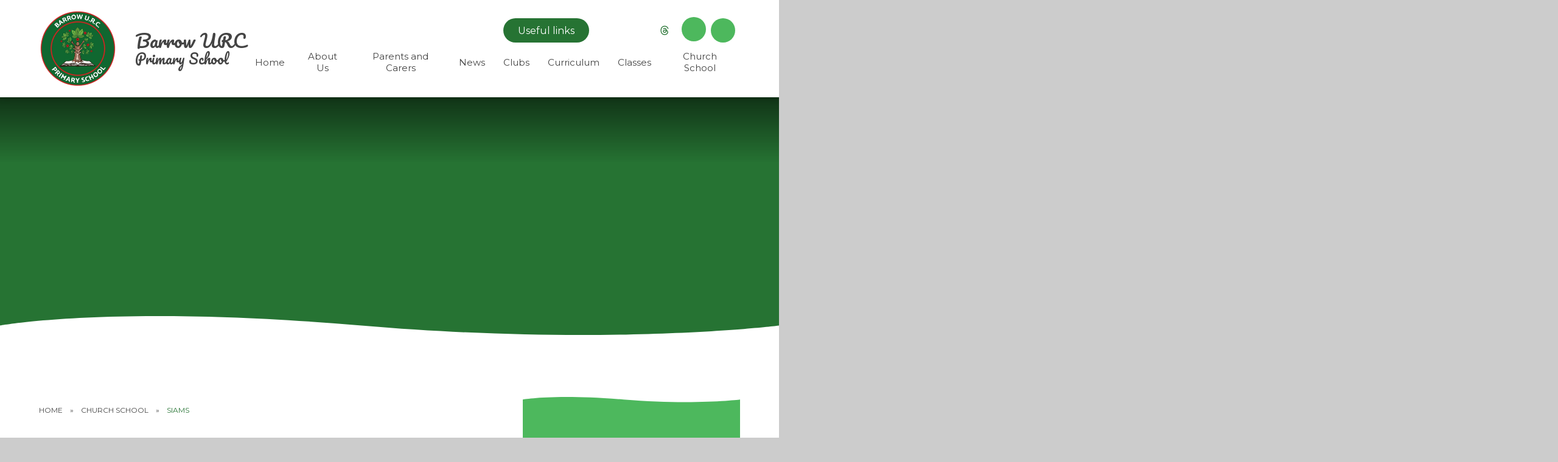

--- FILE ---
content_type: text/html
request_url: https://www.barrow.lancs.sch.uk/page/?title=SIAMS&pid=153
body_size: 69456
content:

<!DOCTYPE html>
<!--[if IE 7]><html class="no-ios no-js lte-ie9 lte-ie8 lte-ie7" lang="en" xml:lang="en"><![endif]-->
<!--[if IE 8]><html class="no-ios no-js lte-ie9 lte-ie8"  lang="en" xml:lang="en"><![endif]-->
<!--[if IE 9]><html class="no-ios no-js lte-ie9"  lang="en" xml:lang="en"><![endif]-->
<!--[if !IE]><!--> <html class="no-ios no-js"  lang="en" xml:lang="en"><!--<![endif]-->
	<head>
		<meta http-equiv="X-UA-Compatible" content="IE=edge" />
		<meta http-equiv="content-type" content="text/html; charset=utf-8"/>
		
		<link rel="canonical" href="https://www.barrow.lancs.sch.uk/page/?title=SIAMS&amp;pid=153">
		<script>window.FontAwesomeConfig = {showMissingIcons: false};</script><link rel="stylesheet" media="screen" href="https://cdn.juniperwebsites.co.uk/_includes/font-awesome/5.7.1/css/fa-web-font.css?cache=v4.6.55.1">
<script defer src="https://cdn.juniperwebsites.co.uk/_includes/font-awesome/5.7.1/js/fontawesome-all.min.js?cache=v4.6.55.1"></script>
<script defer src="https://cdn.juniperwebsites.co.uk/_includes/font-awesome/5.7.1/js/fa-v4-shims.min.js?cache=v4.6.55.1"></script>

		<title>Barrow URC Primary School  - SIAMS</title>
		
		<style type="text/css">
			:root {
				
				--col-pri: rgb(34, 34, 34);
				
				--col-sec: rgb(136, 136, 136);
				
			}
		</style>
		
<!--[if IE]>
<script>
console = {log:function(){return;}};
</script>
<![endif]-->

<script>
	var boolItemEditDisabled;
	var boolLanguageMode, boolLanguageEditOriginal;
	var boolViewingConnect;
	var boolConnectDashboard;
	var displayRegions = [];
	var intNewFileCount = 0;
	strItemType = "page";
	strSubItemType = "page";

	var featureSupport = {
		tagging: false,
		eventTagging: false
	};
	var boolLoggedIn = false;
boolAdminMode = false;
	var boolSuperUser = false;
strCookieBarStyle = 'none';
	intParentPageID = "143";
	intCurrentItemID = 153;
	var intCurrentCatID = "";
boolIsHomePage = false;
	boolItemEditDisabled = true;
	boolLanguageEditOriginal=true;
	strCurrentLanguage='en-gb';	strFileAttachmentsUploadLocation = 'bottom';	boolViewingConnect = false;	boolConnectDashboard = false;	var objEditorComponentList = {};

</script>

<script src="https://cdn.juniperwebsites.co.uk/admin/_includes/js/mutation_events.min.js?cache=v4.6.55.1"></script>
<script src="https://cdn.juniperwebsites.co.uk/admin/_includes/js/jquery/jquery.js?cache=v4.6.55.1"></script>
<script src="https://cdn.juniperwebsites.co.uk/admin/_includes/js/jquery/jquery.prefilter.js?cache=v4.6.55.1"></script>
<script src="https://cdn.juniperwebsites.co.uk/admin/_includes/js/jquery/jquery.query.js?cache=v4.6.55.1"></script>
<script src="https://cdn.juniperwebsites.co.uk/admin/_includes/js/jquery/js.cookie.js?cache=v4.6.55.1"></script>
<script src="/_includes/editor/template-javascript.asp?cache=251215"></script>
<script src="/admin/_includes/js/functions/minified/functions.login.new.asp?cache=251215"></script>

  <script>

  </script>
<link href="https://www.barrow.lancs.sch.uk/feeds/pages.asp?pid=153&lang=en" rel="alternate" type="application/rss+xml" title="Barrow URC Primary School  - SIAMS - Page Updates"><link href="https://www.barrow.lancs.sch.uk/feeds/comments.asp?title=SIAMS&amp;item=page&amp;pid=153" rel="alternate" type="application/rss+xml" title="Barrow URC Primary School  - SIAMS - Page Comments"><link rel="stylesheet" media="screen" href="/_site/css/main.css?cache=251215">

	<link rel="stylesheet" href="/_site/css/print.css" type="text/css" media="print">
	<meta name="mobile-web-app-capable" content="yes">
	<meta name="apple-mobile-web-app-capable" content="yes">
	<meta name="viewport" content="width=device-width, initial-scale=1, minimum-scale=1, maximum-scale=1">
	<link rel="author" href="/humans.txt">

	<script type="text/javascript">
	var iOS = ( navigator.userAgent.match(/(iPad|iPhone|iPod)/g) ? true : false );
	if (iOS) { $('html').removeClass('no-ios').addClass('ios'); }
	</script>

	

	

	<link href="https://fonts.googleapis.com/css2?family=Montserrat:ital,wght@0,400;0,700;1,400;1,700&display=swap" rel="stylesheet">
	
			<link href="https://fonts.googleapis.com/css2?family=Pacifico" rel="stylesheet">
		
	<link rel="icon" href="/_site/data/files/images/B9F42016122EADB2BC5756A70834B986.png">
	<style>
		:root {
			--pri: rgb(38, 115, 51);			
			--pritxt: rgb(255, 255, 255);
			--sec: rgb(77, 184, 93);			
			--sectxt: rgb(255, 255, 255);
			--prilight: rgb(55, 168, 74);

			--font-headings: Pacifico;
			--font-body: Montserrat;
			--border-radius: 1.75em;			
			--border-radius-circle: 50%;			
			--border-radius-button: 3em;			
			--transition-timings: .3s;
			--transition-style: ease;
			--transition: var(--transition-timings) var(--transition-style);
			
				--bold: 400;
			--lighten80:rgb(68, 207, 92);--darken30:rgb(27, 81, 36);--rgba10:rgba(38, 115, 51, 0.1);--rgba30:rgba(38, 115, 51, 0.3);--rgba50:rgba(38, 115, 51, 0.5);--rgba80:rgba(38, 115, 51, 0.8);
			
		}
	</style>
	<script type="text/javascript">
		let strFallbackPath = "/_site/data/files/images/B9F42016122EADB2BC5756A70834B986.png";
	</script>
<link rel="preconnect" href="https://fonts.googleapis.com">
<link rel="preconnect" href="https://fonts.gstatic.com" crossorigin>

<link href="https://fonts.googleapis.com/css2?family=EB+Garamond:ital,wght@0,500;1,500&family=Merriweather:ital,wght@0,400;0,700;1,400;1,700&family=Nunito:ital,wght@0,500;0,700;1,500;1,700&family=Open+Sans:ital,wght@0,400;0,700;1,400;1,700&display=swap" rel="stylesheet">

	<svg class="border__storage" viewBox="0 0 1443 82">
		<symbol id="straight"><path fill="currentColor" d="m1443,75.91L0,0v82h1443v-6.09Z"/></symbol>
		<svg id="curved"><path fill="currentColor" d="M0 82h1443V17.45s-314 39.26-773.58 0C209.84-21.81 0 17.45 0 17.45V82Z"/></svg>
	</svg>

<link rel="stylesheet" media="screen" href="https://cdn.juniperwebsites.co.uk/_includes/css/content-blocks.css?cache=v4.6.55.1">
<link rel="stylesheet" media="screen" href="/_includes/css/cookie-colour.asp?cache=251215">
<link rel="stylesheet" media="screen" href="https://cdn.juniperwebsites.co.uk/_includes/css/cookies.css?cache=v4.6.55.1">
<link rel="stylesheet" media="screen" href="https://cdn.juniperwebsites.co.uk/_includes/css/cookies.advanced.css?cache=v4.6.55.1">
<link rel="stylesheet" media="screen" href="https://cdn.juniperwebsites.co.uk/_includes/css/overlord.css?cache=v4.6.55.1">
<link rel="stylesheet" media="screen" href="https://cdn.juniperwebsites.co.uk/_includes/css/templates.css?cache=v4.6.55.1">
<link rel="stylesheet" media="screen" href="/_site/css/attachments.css?cache=251215">
<link rel="stylesheet" media="screen" href="/_site/css/templates.css?cache=251215">
<style>#print_me { display: none;}</style><script src="https://cdn.juniperwebsites.co.uk/admin/_includes/js/modernizr.js?cache=v4.6.55.1"></script>

        <meta property="og:site_name" content="Barrow URC Primary School " />
        <meta property="og:title" content="SIAMS" />
        <meta property="og:image" content="https://www.barrow.lancs.sch.uk/_site/images/design/thumbnail.jpg" />
        <meta property="og:type" content="website" />
        <meta property="twitter:card" content="summary" />
</head>


    <body>


<div id="print_me"></div>
<div class="mason mason--inner mason--medium mason--layout--default">


	<section class="access">
		<a class="access__anchor" name="header"></a>
		<a class="access__link" href="#content">Skip to content &darr;</a>
	</section>
	

	<header class="header header--white" data-header="flex" data-widelogo = "false" data-notitle="false" data-pinned="">
		<section class="menu">
			<button class="reset__button cover mobile__menu__bg" data-remove=".mason--menu"></button>
			<div class="menu__extras">
				
				<div class="quick__container">
					<button class="reset__button" data-toggle=".quick__container--active"><span>Useful </span>links <span><i class="fas fa-angle-down"></i></span></button>
					<ul class="reset__ul quick__list"><li class="quick__item"><a href="https://www.parentpay.com/" class="quick__item__link block reset__a" target="_blank"><span>Parent Pay</span></a></li><li class="quick__item"><a href="https://seesaw.com/" class="quick__item__link block reset__a" target="_blank"><span>SeeSaw</span></a></li><li class="quick__item"><a href="https://teachers2parents.co.uk/" class="quick__item__link block reset__a" target="_blank"><span>Teachers 2 Parents</span></a></li><li class="quick__item"><a href="https://play.ttrockstars.com/" class="quick__item__link block reset__a" target="_blank"><span>TTRS</span></a></li><li class="quick__item"><a href="https://www.activelearnprimary.co.uk/login?c=0" class="quick__item__link block reset__a" target="_blank"><span>Bug Club</span></a></li></ul></ul>
				</div>
				<ul class="reset__ul icon__list"><li class="icon__item"><a href="https://www.instagram.com/" title="Instagram" class="icon__item__link reset__a block" target="_blank"><i class='fab fa-instagram'></i></a></li><li class="icon__item"><a href="https://www.facebook.com/" title="Facebook" class="icon__item__link reset__a block" target=""><i class='fab fa-facebook-f'></i></a></li><li class="icon__item"><a href="#" title="Threads" class="icon__item__link reset__a block" target="_blank"><svg class="svg-inline--fa fa-w-16" xmlns="http://www.w3.org/2000/svg" height="1em" viewBox="0 0 448 512"><path fill="currentColor" d="M331.5 235.7c2.2 .9 4.2 1.9 6.3 2.8c29.2 14.1 50.6 35.2 61.8 61.4c15.7 36.5 17.2 95.8-30.3 143.2c-36.2 36.2-80.3 52.5-142.6 53h-.3c-70.2-.5-124.1-24.1-160.4-70.2c-32.3-41-48.9-98.1-49.5-169.6V256v-.2C17 184.3 33.6 127.2 65.9 86.2C102.2 40.1 156.2 16.5 226.4 16h.3c70.3 .5 124.9 24 162.3 69.9c18.4 22.7 32 50 40.6 81.7l-40.4 10.8c-7.1-25.8-17.8-47.8-32.2-65.4c-29.2-35.8-73-54.2-130.5-54.6c-57 .5-100.1 18.8-128.2 54.4C72.1 146.1 58.5 194.3 58 256c.5 61.7 14.1 109.9 40.3 143.3c28 35.6 71.2 53.9 128.2 54.4c51.4-.4 85.4-12.6 113.7-40.9c32.3-32.2 31.7-71.8 21.4-95.9c-6.1-14.2-17.1-26-31.9-34.9c-3.7 26.9-11.8 48.3-24.7 64.8c-17.1 21.8-41.4 33.6-72.7 35.3c-23.6 1.3-46.3-4.4-63.9-16c-20.8-13.8-33-34.8-34.3-59.3c-2.5-48.3 35.7-83 95.2-86.4c21.1-1.2 40.9-.3 59.2 2.8c-2.4-14.8-7.3-26.6-14.6-35.2c-10-11.7-25.6-17.7-46.2-17.8H227c-16.6 0-39 4.6-53.3 26.3l-34.4-23.6c19.2-29.1 50.3-45.1 87.8-45.1h.8c62.6 .4 99.9 39.5 103.7 107.7l-.2 .2zm-156 68.8c1.3 25.1 28.4 36.8 54.6 35.3c25.6-1.4 54.6-11.4 59.5-73.2c-13.2-2.9-27.8-4.4-43.4-4.4c-4.8 0-9.6 .1-14.4 .4c-42.9 2.4-57.2 23.2-56.2 41.8l-.1 .1z"/></svg></a></li></ul><ul class="reset__ul icon__list icon__list--special"><li class="translate__item" title="Google Translate"><button class="translate__button reset__button" data-toggle=".mason--translate" name="Translate Website" aria-hidden="true"><i class='fas fa-globe'></i></button><div class="translate__widget"><div class="translate__container" id="g_translate"></div><script src="//translate.google.com/translate_a/element.js?cb=googleTranslate"></script><script>function googleTranslate() {new google.translate.TranslateElement({pageLanguage: 'en',layout: google.translate.TranslateElement}, 'g_translate');}</script></div></li><li class="search__container inline"><div class="search__container__flex"><form method="post" action="/search/default.asp?pid=0" class="menu__extras__form block"><button class="menu__extras__submit reset__button" type="submit" name="Search"><i class="fas fa-search"></i></button><input class="menu__extras__input cover" type="text" name="searchValue" title="search" placeholder="Search Site..."></input></form></div><button data-toggle=".mason--find" class="find__button reset__button circle inline" aria-hidden="true"><i class="fas fa-search"></i></button></li></ul>
				
				
			</div>
			<nav class="menu__sidebar">
				<ul class="menu__list reset__ul"><li class="menu__list__item menu__list__item--page_1"><a class="menu__list__item__link reset__a block" id="page_1" href="/"><span>Home</span></a><button aria-hidden="true" title="View pages within Home" class="menu__list__item__button reset__button" data-tab=".menu__list__item--page_1--expand"><i class="menu__list__item__button__icon fa fa-angle-down"></i></button></li><li class="menu__list__item menu__list__item--page_6 menu__list__item--subitems"><a class="menu__list__item__link reset__a block" id="page_6" href="/page/?title=About+Us&amp;pid=6"><span>About Us</span></a><button aria-hidden="true" title="View pages within About Us" class="menu__list__item__button reset__button" data-tab=".menu__list__item--page_6--expand"><i class="menu__list__item__button__icon fa fa-angle-down"></i></button><ul class="menu__list__item__sub"><li class="menu__list__item menu__list__item--page_12"><a class="menu__list__item__link reset__a block" id="page_12" href="/page/?title=Welcome&amp;pid=12"><span>Welcome</span></a><button aria-hidden="true" title="View pages within Welcome" class="menu__list__item__button reset__button" data-tab=".menu__list__item--page_12--expand"><i class="menu__list__item__button__icon fa fa-angle-down"></i></button></li><li class="menu__list__item menu__list__item--page_137"><a class="menu__list__item__link reset__a block" id="page_137" href="/page/?title=Our+Christian+Vision&amp;pid=137"><span>Our Christian Vision</span></a><button aria-hidden="true" title="View pages within Our Christian Vision" class="menu__list__item__button reset__button" data-tab=".menu__list__item--page_137--expand"><i class="menu__list__item__button__icon fa fa-angle-down"></i></button></li><li class="menu__list__item menu__list__item--page_14"><a class="menu__list__item__link reset__a block" id="page_14" href="/page/?title=Who%27s+Who&amp;pid=14"><span>Who's Who</span></a><button aria-hidden="true" title="View pages within Who's Who" class="menu__list__item__button reset__button" data-tab=".menu__list__item--page_14--expand"><i class="menu__list__item__button__icon fa fa-angle-down"></i></button></li><li class="menu__list__item menu__list__item--page_11"><a class="menu__list__item__link reset__a block" id="page_11" href="/page/?title=Ofsted+and+Data&amp;pid=11"><span>Ofsted and Data</span></a><button aria-hidden="true" title="View pages within Ofsted and Data" class="menu__list__item__button reset__button" data-tab=".menu__list__item--page_11--expand"><i class="menu__list__item__button__icon fa fa-angle-down"></i></button></li><li class="menu__list__item menu__list__item--page_13"><a class="menu__list__item__link reset__a block" id="page_13" href="/page/?title=Safeguarding&amp;pid=13"><span>Safeguarding</span></a><button aria-hidden="true" title="View pages within Safeguarding" class="menu__list__item__button reset__button" data-tab=".menu__list__item--page_13--expand"><i class="menu__list__item__button__icon fa fa-angle-down"></i></button></li><li class="menu__list__item menu__list__item--page_9"><a class="menu__list__item__link reset__a block" id="page_9" href="/page/?title=SEND+%2F+Pastoral&amp;pid=9"><span>SEND / Pastoral</span></a><button aria-hidden="true" title="View pages within SEND / Pastoral" class="menu__list__item__button reset__button" data-tab=".menu__list__item--page_9--expand"><i class="menu__list__item__button__icon fa fa-angle-down"></i></button></li><li class="menu__list__item menu__list__item--page_15"><a class="menu__list__item__link reset__a block" id="page_15" href="/page/?title=Policies&amp;pid=15"><span>Policies</span></a><button aria-hidden="true" title="View pages within Policies" class="menu__list__item__button reset__button" data-tab=".menu__list__item--page_15--expand"><i class="menu__list__item__button__icon fa fa-angle-down"></i></button></li><li class="menu__list__item menu__list__item--page_26"><a class="menu__list__item__link reset__a block" id="page_26" href="/page/?title=Junior+Leadership+Team&amp;pid=26"><span>Junior Leadership Team</span></a><button aria-hidden="true" title="View pages within Junior Leadership Team" class="menu__list__item__button reset__button" data-tab=".menu__list__item--page_26--expand"><i class="menu__list__item__button__icon fa fa-angle-down"></i></button></li><li class="menu__list__item menu__list__item--page_27"><a class="menu__list__item__link reset__a block" id="page_27" href="/page/?title=Governors&amp;pid=27"><span>Governors</span></a><button aria-hidden="true" title="View pages within Governors" class="menu__list__item__button reset__button" data-tab=".menu__list__item--page_27--expand"><i class="menu__list__item__button__icon fa fa-angle-down"></i></button></li><li class="menu__list__item menu__list__item--page_118"><a class="menu__list__item__link reset__a block" id="page_118" href="/page/?title=Contact+Details&amp;pid=118"><span>Contact Details</span></a><button aria-hidden="true" title="View pages within Contact Details" class="menu__list__item__button reset__button" data-tab=".menu__list__item--page_118--expand"><i class="menu__list__item__button__icon fa fa-angle-down"></i></button></li><li class="menu__list__item menu__list__item--page_127"><a class="menu__list__item__link reset__a block" id="page_127" href="/page/?title=Financial+Benchmarking&amp;pid=127"><span>Financial Benchmarking</span></a><button aria-hidden="true" title="View pages within Financial Benchmarking" class="menu__list__item__button reset__button" data-tab=".menu__list__item--page_127--expand"><i class="menu__list__item__button__icon fa fa-angle-down"></i></button></li><li class="menu__list__item menu__list__item--page_142"><a class="menu__list__item__link reset__a block" id="page_142" href="/page/?title=School+Pets&amp;pid=142"><span>School Pets</span></a><button aria-hidden="true" title="View pages within School Pets" class="menu__list__item__button reset__button" data-tab=".menu__list__item--page_142--expand"><i class="menu__list__item__button__icon fa fa-angle-down"></i></button></li><li class="menu__list__item menu__list__item--page_150"><a class="menu__list__item__link reset__a block" id="page_150" href="/page/?title=Barrow+Talk&amp;pid=150"><span>Barrow Talk</span></a><button aria-hidden="true" title="View pages within Barrow Talk" class="menu__list__item__button reset__button" data-tab=".menu__list__item--page_150--expand"><i class="menu__list__item__button__icon fa fa-angle-down"></i></button></li></ul></li><li class="menu__list__item menu__list__item--page_7 menu__list__item--subitems"><a class="menu__list__item__link reset__a block" id="page_7" href="/page/?title=Parents+and+Carers&amp;pid=7"><span>Parents and Carers</span></a><button aria-hidden="true" title="View pages within Parents and Carers" class="menu__list__item__button reset__button" data-tab=".menu__list__item--page_7--expand"><i class="menu__list__item__button__icon fa fa-angle-down"></i></button><ul class="menu__list__item__sub"><li class="menu__list__item menu__list__item--page_16"><a class="menu__list__item__link reset__a block" id="page_16" href="/page/?title=Current+Parents+and+Carers&amp;pid=16"><span>Current Parents and Carers</span></a><button aria-hidden="true" title="View pages within Current Parents and Carers" class="menu__list__item__button reset__button" data-tab=".menu__list__item--page_16--expand"><i class="menu__list__item__button__icon fa fa-angle-down"></i></button></li><li class="menu__list__item menu__list__item--page_80"><a class="menu__list__item__link reset__a block" id="page_80" href="/page/?title=Prospective+Parents+and+Carers&amp;pid=80"><span>Prospective Parents and Carers</span></a><button aria-hidden="true" title="View pages within Prospective Parents and Carers" class="menu__list__item__button reset__button" data-tab=".menu__list__item--page_80--expand"><i class="menu__list__item__button__icon fa fa-angle-down"></i></button></li><li class="menu__list__item menu__list__item--page_25"><a class="menu__list__item__link reset__a block" id="page_25" href="/page/?title=FOBS&amp;pid=25"><span>FOBS</span></a><button aria-hidden="true" title="View pages within FOBS" class="menu__list__item__button reset__button" data-tab=".menu__list__item--page_25--expand"><i class="menu__list__item__button__icon fa fa-angle-down"></i></button></li><li class="menu__list__item menu__list__item--url_1"><a class="menu__list__item__link reset__a block" id="url_1" href="/calendar/?calid=1&amp;pid=7&amp;viewid=1"><span>Upcoming Events</span></a><button aria-hidden="true" title="View pages within Upcoming Events" class="menu__list__item__button reset__button" data-tab=".menu__list__item--url_1--expand"><i class="menu__list__item__button__icon fa fa-angle-down"></i></button></li></ul></li><li class="menu__list__item menu__list__item--page_124 menu__list__item--subitems"><a class="menu__list__item__link reset__a block" id="page_124" href="/page/?title=News&amp;pid=124"><span>News</span></a><button aria-hidden="true" title="View pages within News" class="menu__list__item__button reset__button" data-tab=".menu__list__item--page_124--expand"><i class="menu__list__item__button__icon fa fa-angle-down"></i></button><ul class="menu__list__item__sub"><li class="menu__list__item menu__list__item--page_17"><a class="menu__list__item__link reset__a block" id="page_17" href="/page/?title=Newsletters&amp;pid=17"><span>Newsletters</span></a><button aria-hidden="true" title="View pages within Newsletters" class="menu__list__item__button reset__button" data-tab=".menu__list__item--page_17--expand"><i class="menu__list__item__button__icon fa fa-angle-down"></i></button></li><li class="menu__list__item menu__list__item--news_category_1"><a class="menu__list__item__link reset__a block" id="news_category_1" href="/news/?pid=124&amp;nid=1"><span>Latest News</span></a><button aria-hidden="true" title="View pages within Latest News" class="menu__list__item__button reset__button" data-tab=".menu__list__item--news_category_1--expand"><i class="menu__list__item__button__icon fa fa-angle-down"></i></button></li></ul></li><li class="menu__list__item menu__list__item--page_8 menu__list__item--subitems"><a class="menu__list__item__link reset__a block" id="page_8" href="/page/?title=Clubs&amp;pid=8"><span>Clubs</span></a><button aria-hidden="true" title="View pages within Clubs" class="menu__list__item__button reset__button" data-tab=".menu__list__item--page_8--expand"><i class="menu__list__item__button__icon fa fa-angle-down"></i></button><ul class="menu__list__item__sub"><li class="menu__list__item menu__list__item--page_125"><a class="menu__list__item__link reset__a block" id="page_125" href="/page/?title=Breakfast+and+After+School+Club&amp;pid=125"><span>Breakfast and After School Club</span></a><button aria-hidden="true" title="View pages within Breakfast and After School Club" class="menu__list__item__button reset__button" data-tab=".menu__list__item--page_125--expand"><i class="menu__list__item__button__icon fa fa-angle-down"></i></button></li><li class="menu__list__item menu__list__item--page_122"><a class="menu__list__item__link reset__a block" id="page_122" href="/page/?title=Music+Provision&amp;pid=122"><span>Music Provision</span></a><button aria-hidden="true" title="View pages within Music Provision" class="menu__list__item__button reset__button" data-tab=".menu__list__item--page_122--expand"><i class="menu__list__item__button__icon fa fa-angle-down"></i></button></li><li class="menu__list__item menu__list__item--page_123"><a class="menu__list__item__link reset__a block" id="page_123" href="/page/?title=Extra+Curricular+Clubs+%2D+Yearly+Overview&amp;pid=123"><span>Extra Curricular Clubs - Yearly Overview</span></a><button aria-hidden="true" title="View pages within Extra Curricular Clubs - Yearly Overview" class="menu__list__item__button reset__button" data-tab=".menu__list__item--page_123--expand"><i class="menu__list__item__button__icon fa fa-angle-down"></i></button></li></ul></li><li class="menu__list__item menu__list__item--page_10 menu__list__item--subitems"><a class="menu__list__item__link reset__a block" id="page_10" href="/page/?title=Curriculum&amp;pid=10"><span>Curriculum</span></a><button aria-hidden="true" title="View pages within Curriculum" class="menu__list__item__button reset__button" data-tab=".menu__list__item--page_10--expand"><i class="menu__list__item__button__icon fa fa-angle-down"></i></button><ul class="menu__list__item__sub"><li class="menu__list__item menu__list__item--page_44"><a class="menu__list__item__link reset__a block" id="page_44" href="/page/?title=Personal+Development+Curriculum&amp;pid=44"><span>Personal Development Curriculum</span></a><button aria-hidden="true" title="View pages within Personal Development Curriculum" class="menu__list__item__button reset__button" data-tab=".menu__list__item--page_44--expand"><i class="menu__list__item__button__icon fa fa-angle-down"></i></button></li><li class="menu__list__item menu__list__item--page_45"><a class="menu__list__item__link reset__a block" id="page_45" href="/page/?title=Behaviour+Curriculum&amp;pid=45"><span>Behaviour Curriculum</span></a><button aria-hidden="true" title="View pages within Behaviour Curriculum" class="menu__list__item__button reset__button" data-tab=".menu__list__item--page_45--expand"><i class="menu__list__item__button__icon fa fa-angle-down"></i></button></li><li class="menu__list__item menu__list__item--page_46"><a class="menu__list__item__link reset__a block" id="page_46" href="/page/?title=Curriculum+Statement&amp;pid=46"><span>Curriculum Statement</span></a><button aria-hidden="true" title="View pages within Curriculum Statement" class="menu__list__item__button reset__button" data-tab=".menu__list__item--page_46--expand"><i class="menu__list__item__button__icon fa fa-angle-down"></i></button></li><li class="menu__list__item menu__list__item--page_47"><a class="menu__list__item__link reset__a block" id="page_47" href="/page/?title=EYFS&amp;pid=47"><span>EYFS</span></a><button aria-hidden="true" title="View pages within EYFS" class="menu__list__item__button reset__button" data-tab=".menu__list__item--page_47--expand"><i class="menu__list__item__button__icon fa fa-angle-down"></i></button></li><li class="menu__list__item menu__list__item--page_48"><a class="menu__list__item__link reset__a block" id="page_48" href="/page/?title=English&amp;pid=48"><span>English</span></a><button aria-hidden="true" title="View pages within English" class="menu__list__item__button reset__button" data-tab=".menu__list__item--page_48--expand"><i class="menu__list__item__button__icon fa fa-angle-down"></i></button></li><li class="menu__list__item menu__list__item--page_49"><a class="menu__list__item__link reset__a block" id="page_49" href="/page/?title=Phonics&amp;pid=49"><span>Phonics</span></a><button aria-hidden="true" title="View pages within Phonics" class="menu__list__item__button reset__button" data-tab=".menu__list__item--page_49--expand"><i class="menu__list__item__button__icon fa fa-angle-down"></i></button></li><li class="menu__list__item menu__list__item--page_50"><a class="menu__list__item__link reset__a block" id="page_50" href="/page/?title=Maths&amp;pid=50"><span>Maths</span></a><button aria-hidden="true" title="View pages within Maths" class="menu__list__item__button reset__button" data-tab=".menu__list__item--page_50--expand"><i class="menu__list__item__button__icon fa fa-angle-down"></i></button></li><li class="menu__list__item menu__list__item--page_51"><a class="menu__list__item__link reset__a block" id="page_51" href="/page/?title=Science&amp;pid=51"><span>Science</span></a><button aria-hidden="true" title="View pages within Science" class="menu__list__item__button reset__button" data-tab=".menu__list__item--page_51--expand"><i class="menu__list__item__button__icon fa fa-angle-down"></i></button></li><li class="menu__list__item menu__list__item--page_52"><a class="menu__list__item__link reset__a block" id="page_52" href="/page/?title=Religious+Education&amp;pid=52"><span>Religious Education</span></a><button aria-hidden="true" title="View pages within Religious Education" class="menu__list__item__button reset__button" data-tab=".menu__list__item--page_52--expand"><i class="menu__list__item__button__icon fa fa-angle-down"></i></button></li><li class="menu__list__item menu__list__item--page_53"><a class="menu__list__item__link reset__a block" id="page_53" href="/page/?title=Computing&amp;pid=53"><span>Computing</span></a><button aria-hidden="true" title="View pages within Computing" class="menu__list__item__button reset__button" data-tab=".menu__list__item--page_53--expand"><i class="menu__list__item__button__icon fa fa-angle-down"></i></button></li><li class="menu__list__item menu__list__item--page_54"><a class="menu__list__item__link reset__a block" id="page_54" href="/page/?title=Physical+Education&amp;pid=54"><span>Physical Education</span></a><button aria-hidden="true" title="View pages within Physical Education" class="menu__list__item__button reset__button" data-tab=".menu__list__item--page_54--expand"><i class="menu__list__item__button__icon fa fa-angle-down"></i></button></li><li class="menu__list__item menu__list__item--page_55"><a class="menu__list__item__link reset__a block" id="page_55" href="/page/?title=History&amp;pid=55"><span>History</span></a><button aria-hidden="true" title="View pages within History" class="menu__list__item__button reset__button" data-tab=".menu__list__item--page_55--expand"><i class="menu__list__item__button__icon fa fa-angle-down"></i></button></li><li class="menu__list__item menu__list__item--page_56"><a class="menu__list__item__link reset__a block" id="page_56" href="/page/?title=Geography&amp;pid=56"><span>Geography</span></a><button aria-hidden="true" title="View pages within Geography" class="menu__list__item__button reset__button" data-tab=".menu__list__item--page_56--expand"><i class="menu__list__item__button__icon fa fa-angle-down"></i></button></li><li class="menu__list__item menu__list__item--page_57"><a class="menu__list__item__link reset__a block" id="page_57" href="/page/?title=Art+%26amp%3B+Design&amp;pid=57"><span>Art &amp; Design</span></a><button aria-hidden="true" title="View pages within Art &amp; Design" class="menu__list__item__button reset__button" data-tab=".menu__list__item--page_57--expand"><i class="menu__list__item__button__icon fa fa-angle-down"></i></button></li><li class="menu__list__item menu__list__item--page_58"><a class="menu__list__item__link reset__a block" id="page_58" href="/page/?title=Design+Technology&amp;pid=58"><span>Design Technology</span></a><button aria-hidden="true" title="View pages within Design Technology" class="menu__list__item__button reset__button" data-tab=".menu__list__item--page_58--expand"><i class="menu__list__item__button__icon fa fa-angle-down"></i></button></li><li class="menu__list__item menu__list__item--page_59"><a class="menu__list__item__link reset__a block" id="page_59" href="/page/?title=Music&amp;pid=59"><span>Music</span></a><button aria-hidden="true" title="View pages within Music" class="menu__list__item__button reset__button" data-tab=".menu__list__item--page_59--expand"><i class="menu__list__item__button__icon fa fa-angle-down"></i></button></li><li class="menu__list__item menu__list__item--page_60"><a class="menu__list__item__link reset__a block" id="page_60" href="/page/?title=PSHE&amp;pid=60"><span>PSHE</span></a><button aria-hidden="true" title="View pages within PSHE" class="menu__list__item__button reset__button" data-tab=".menu__list__item--page_60--expand"><i class="menu__list__item__button__icon fa fa-angle-down"></i></button></li><li class="menu__list__item menu__list__item--page_61"><a class="menu__list__item__link reset__a block" id="page_61" href="/page/?title=Modern+Foreign+Languages&amp;pid=61"><span>Modern Foreign Languages</span></a><button aria-hidden="true" title="View pages within Modern Foreign Languages" class="menu__list__item__button reset__button" data-tab=".menu__list__item--page_61--expand"><i class="menu__list__item__button__icon fa fa-angle-down"></i></button></li></ul></li><li class="menu__list__item menu__list__item--page_24 menu__list__item--subitems"><a class="menu__list__item__link reset__a block" id="page_24" href="/page/?title=Classes&amp;pid=24"><span>Classes</span></a><button aria-hidden="true" title="View pages within Classes" class="menu__list__item__button reset__button" data-tab=".menu__list__item--page_24--expand"><i class="menu__list__item__button__icon fa fa-angle-down"></i></button><ul class="menu__list__item__sub"><li class="menu__list__item menu__list__item--page_81"><a class="menu__list__item__link reset__a block" id="page_81" href="/page/?title=Oak+%2D+Reception&amp;pid=81"><span>Oak - Reception</span></a><button aria-hidden="true" title="View pages within Oak - Reception" class="menu__list__item__button reset__button" data-tab=".menu__list__item--page_81--expand"><i class="menu__list__item__button__icon fa fa-angle-down"></i></button></li><li class="menu__list__item menu__list__item--page_82"><a class="menu__list__item__link reset__a block" id="page_82" href="/page/?title=Elm+%2D+Year+1&amp;pid=82"><span>Elm - Year 1</span></a><button aria-hidden="true" title="View pages within Elm - Year 1" class="menu__list__item__button reset__button" data-tab=".menu__list__item--page_82--expand"><i class="menu__list__item__button__icon fa fa-angle-down"></i></button></li><li class="menu__list__item menu__list__item--page_83"><a class="menu__list__item__link reset__a block" id="page_83" href="/page/?title=Larch+%2D+Year+2&amp;pid=83"><span>Larch - Year 2</span></a><button aria-hidden="true" title="View pages within Larch - Year 2" class="menu__list__item__button reset__button" data-tab=".menu__list__item--page_83--expand"><i class="menu__list__item__button__icon fa fa-angle-down"></i></button></li><li class="menu__list__item menu__list__item--page_84"><a class="menu__list__item__link reset__a block" id="page_84" href="/page/?title=Sycamore+%2D+Year+3&amp;pid=84"><span>Sycamore - Year 3</span></a><button aria-hidden="true" title="View pages within Sycamore - Year 3" class="menu__list__item__button reset__button" data-tab=".menu__list__item--page_84--expand"><i class="menu__list__item__button__icon fa fa-angle-down"></i></button></li><li class="menu__list__item menu__list__item--page_85"><a class="menu__list__item__link reset__a block" id="page_85" href="/page/?title=Rowan+%2D+Year+4&amp;pid=85"><span>Rowan - Year 4</span></a><button aria-hidden="true" title="View pages within Rowan - Year 4" class="menu__list__item__button reset__button" data-tab=".menu__list__item--page_85--expand"><i class="menu__list__item__button__icon fa fa-angle-down"></i></button></li><li class="menu__list__item menu__list__item--page_86"><a class="menu__list__item__link reset__a block" id="page_86" href="/page/?title=Willow+%2D+Year+5&amp;pid=86"><span>Willow - Year 5</span></a><button aria-hidden="true" title="View pages within Willow - Year 5" class="menu__list__item__button reset__button" data-tab=".menu__list__item--page_86--expand"><i class="menu__list__item__button__icon fa fa-angle-down"></i></button></li><li class="menu__list__item menu__list__item--page_87"><a class="menu__list__item__link reset__a block" id="page_87" href="/page/?title=Beech+%2D+Year+6&amp;pid=87"><span>Beech - Year 6</span></a><button aria-hidden="true" title="View pages within Beech - Year 6" class="menu__list__item__button reset__button" data-tab=".menu__list__item--page_87--expand"><i class="menu__list__item__button__icon fa fa-angle-down"></i></button></li></ul></li><li class="menu__list__item menu__list__item--page_143 menu__list__item--subitems menu__list__item--selected"><a class="menu__list__item__link reset__a block" id="page_143" href="/page/?title=Church+School&amp;pid=143"><span>Church School</span></a><button aria-hidden="true" title="View pages within Church School" class="menu__list__item__button reset__button" data-tab=".menu__list__item--page_143--expand"><i class="menu__list__item__button__icon fa fa-angle-down"></i></button><ul class="menu__list__item__sub"><li class="menu__list__item menu__list__item--page_149"><a class="menu__list__item__link reset__a block" id="page_149" href="/page/?title=Vision+and+Values&amp;pid=149"><span>Vision and Values</span></a><button aria-hidden="true" title="View pages within Vision and Values" class="menu__list__item__button reset__button" data-tab=".menu__list__item--page_149--expand"><i class="menu__list__item__button__icon fa fa-angle-down"></i></button></li><li class="menu__list__item menu__list__item--page_144"><a class="menu__list__item__link reset__a block" id="page_144" href="/page/?title=School+History&amp;pid=144"><span>School History</span></a><button aria-hidden="true" title="View pages within School History" class="menu__list__item__button reset__button" data-tab=".menu__list__item--page_144--expand"><i class="menu__list__item__button__icon fa fa-angle-down"></i></button></li><li class="menu__list__item menu__list__item--page_145"><a class="menu__list__item__link reset__a block" id="page_145" href="/page/?title=What+is+the+URC%3F&amp;pid=145"><span>What is the URC?</span></a><button aria-hidden="true" title="View pages within What is the URC?" class="menu__list__item__button reset__button" data-tab=".menu__list__item--page_145--expand"><i class="menu__list__item__button__icon fa fa-angle-down"></i></button></li><li class="menu__list__item menu__list__item--page_146"><a class="menu__list__item__link reset__a block" id="page_146" href="/page/?title=Collective+Worship&amp;pid=146"><span>Collective Worship</span></a><button aria-hidden="true" title="View pages within Collective Worship" class="menu__list__item__button reset__button" data-tab=".menu__list__item--page_146--expand"><i class="menu__list__item__button__icon fa fa-angle-down"></i></button></li><li class="menu__list__item menu__list__item--page_148"><a class="menu__list__item__link reset__a block" id="page_148" href="/page/?title=Courageous+Advocacy&amp;pid=148"><span>Courageous Advocacy</span></a><button aria-hidden="true" title="View pages within Courageous Advocacy" class="menu__list__item__button reset__button" data-tab=".menu__list__item--page_148--expand"><i class="menu__list__item__button__icon fa fa-angle-down"></i></button></li><li class="menu__list__item menu__list__item--page_134"><a class="menu__list__item__link reset__a block" id="page_134" href="/page/?title=Songs+for+Collective+Worship&amp;pid=134"><span>Songs for Collective Worship</span></a><button aria-hidden="true" title="View pages within Songs for Collective Worship" class="menu__list__item__button reset__button" data-tab=".menu__list__item--page_134--expand"><i class="menu__list__item__button__icon fa fa-angle-down"></i></button></li><li class="menu__list__item menu__list__item--page_147"><a class="menu__list__item__link reset__a block" id="page_147" href="/page/?title=Faith+Explorers&amp;pid=147"><span>Faith Explorers</span></a><button aria-hidden="true" title="View pages within Faith Explorers" class="menu__list__item__button reset__button" data-tab=".menu__list__item--page_147--expand"><i class="menu__list__item__button__icon fa fa-angle-down"></i></button></li><li class="menu__list__item menu__list__item--page_152"><a class="menu__list__item__link reset__a block" id="page_152" href="/page/?title=Our+School+Badge&amp;pid=152"><span>Our School Badge</span></a><button aria-hidden="true" title="View pages within Our School Badge" class="menu__list__item__button reset__button" data-tab=".menu__list__item--page_152--expand"><i class="menu__list__item__button__icon fa fa-angle-down"></i></button></li><li class="menu__list__item menu__list__item--page_153 menu__list__item--selected menu__list__item--final"><a class="menu__list__item__link reset__a block" id="page_153" href="/page/?title=SIAMS&amp;pid=153"><span>SIAMS</span></a><button aria-hidden="true" title="View pages within SIAMS" class="menu__list__item__button reset__button" data-tab=".menu__list__item--page_153--expand"><i class="menu__list__item__button__icon fa fa-angle-down"></i></button></li><li class="menu__list__item menu__list__item--page_157"><a class="menu__list__item__link reset__a block" id="page_157" href="/page/?title=Spirituality&amp;pid=157"><span>Spirituality</span></a><button aria-hidden="true" title="View pages within Spirituality" class="menu__list__item__button reset__button" data-tab=".menu__list__item--page_157--expand"><i class="menu__list__item__button__icon fa fa-angle-down"></i></button></li><li class="menu__list__item menu__list__item--page_160"><a class="menu__list__item__link reset__a block" id="page_160" href="/page/?title=Songs+for+KS2+Christmas&amp;pid=160"><span>Songs for KS2 Christmas</span></a><button aria-hidden="true" title="View pages within Songs for KS2 Christmas" class="menu__list__item__button reset__button" data-tab=".menu__list__item--page_160--expand"><i class="menu__list__item__button__icon fa fa-angle-down"></i></button></li></ul></li></ul>
			</nav>
		</section>
		<div class="header__extras">
			<button class="menu__btn reset__button bg__pri col__white block fw__700 f__uppercase" data-toggle=".mason--menu">	
				<div class="menu__btn__text menu__btn__text--open cover"><i class="far fa-bars"></i><span>Menu</span></div>
				<div class="menu__btn__text menu__btn__text--close cover"><i class="far fa-times"></i><span>Close</span></div>
			</button>
		</div>
		<div class="header__container">
			<div class="header__logo inline">
				<a href="/" class="header__logo__img block"><img src="/_site/data/files/images/B9F42016122EADB2BC5756A70834B986.png" class="block" alt="Barrow URC Primary School " /></a>
				<h1 class="header__logo__title">Barrow URC<span> Primary School </span></h1>			
			</div>
		</div>
	</header>
	
	<section class="hero parent">
		
		<div class="hero__slideshow cover parent" data-parallax="top" data-watch=".hero" data-multiplier=".2">
			<div class="hero__slideshow__item cover"><div class="hero__slideshow__item__image cover" data-img="/_site/data/files/images/slideshow/001B85D2BB264DDDE5E8FDC6DA257553.jpg"><div class="cover lazy__load__img"></div></div></div><div class="hero__slideshow__item cover"><div class="hero__slideshow__item__image cover" data-img="/_site/data/files/images/slideshow/06A84A47638E6290309F7E64B3B62B02.jpg"><div class="cover lazy__load__img"></div></div></div><div class="hero__slideshow__item cover"><div class="hero__slideshow__item__image cover" data-img="/_site/data/files/images/slideshow/11FF106885737741183958899A22E891.jpg"><div class="cover lazy__load__img"></div></div></div><div class="hero__slideshow__item cover"><div class="hero__slideshow__item__image cover" data-img="/_site/data/files/images/slideshow/1AB997F1438CF0D3F34C51A2967BE5EB.jpg"><div class="cover lazy__load__img"></div></div></div><div class="hero__slideshow__item cover"><div class="hero__slideshow__item__image cover" data-img="/_site/data/files/images/slideshow/1FBEA9C0554E0E1B78504851B165659E.jpg"><div class="cover lazy__load__img"></div></div></div><div class="hero__slideshow__item cover"><div class="hero__slideshow__item__image cover" data-img="/_site/data/files/images/slideshow/220C43F2174511CD7B547E5EB4635A0A.jpg"><div class="cover lazy__load__img"></div></div></div><div class="hero__slideshow__item cover"><div class="hero__slideshow__item__image cover" data-img="/_site/data/files/images/slideshow/2CC165AC0134BE6C7DF6778ADCE8FC3E.jpg"><div class="cover lazy__load__img"></div></div></div><div class="hero__slideshow__item cover"><div class="hero__slideshow__item__image cover" data-img="/_site/data/files/images/slideshow/306BE41AC846FC88117FF4EE575AEB43.jpg"><div class="cover lazy__load__img"></div></div></div><div class="hero__slideshow__item cover"><div class="hero__slideshow__item__image cover" data-img="/_site/data/files/images/slideshow/453606448C773E2AA21FDB8C2F022E59.jpg"><div class="cover lazy__load__img"></div></div></div><div class="hero__slideshow__item cover"><div class="hero__slideshow__item__image cover" data-img="/_site/data/files/images/slideshow/47E17AA1000816E2F53037A93A904256.jpg"><div class="cover lazy__load__img"></div></div></div><div class="hero__slideshow__item cover"><div class="hero__slideshow__item__image cover" data-img="/_site/data/files/images/slideshow/52822204F8B576607CB465952A6FE216.jpg"><div class="cover lazy__load__img"></div></div></div><div class="hero__slideshow__item cover"><div class="hero__slideshow__item__image cover" data-img="/_site/data/files/images/slideshow/56AFFB2D24737DD204ACBE8054CA8463.jpg"><div class="cover lazy__load__img"></div></div></div><div class="hero__slideshow__item cover"><div class="hero__slideshow__item__image cover" data-img="/_site/data/files/images/slideshow/601EF2AAB28D1B40B4B3E2C78F3535EB.jpg"><div class="cover lazy__load__img"></div></div></div><div class="hero__slideshow__item cover"><div class="hero__slideshow__item__image cover" data-img="/_site/data/files/images/slideshow/6CE4914CB9439942E8C649976EC25CCF.jpg"><div class="cover lazy__load__img"></div></div></div><div class="hero__slideshow__item cover"><div class="hero__slideshow__item__image cover" data-img="/_site/data/files/images/slideshow/7F626603681EB41BF97E9EDD4B623FA1.jpg"><div class="cover lazy__load__img"></div></div></div><div class="hero__slideshow__item cover"><div class="hero__slideshow__item__image cover" data-img="/_site/data/files/images/slideshow/890E6A4D7194469678AB6FC3AD133675.jpg"><div class="cover lazy__load__img"></div></div></div><div class="hero__slideshow__item cover"><div class="hero__slideshow__item__image cover" data-img="/_site/data/files/images/slideshow/8FEBDBC79030184B068AA3E6A217E425.jpg"><div class="cover lazy__load__img"></div></div></div><div class="hero__slideshow__item cover"><div class="hero__slideshow__item__image cover" data-img="/_site/data/files/images/slideshow/9AAEF2627F2C8A45D778D2C4AF3DADB0.jpg"><div class="cover lazy__load__img"></div></div></div><div class="hero__slideshow__item cover"><div class="hero__slideshow__item__image cover" data-img="/_site/data/files/images/slideshow/9D8C26CB56F6100FF8699EE853D9C3A1.jpg"><div class="cover lazy__load__img"></div></div></div><div class="hero__slideshow__item cover"><div class="hero__slideshow__item__image cover" data-img="/_site/data/files/images/slideshow/9DE02450C84807140F1898E7B6C16370.jpg"><div class="cover lazy__load__img"></div></div></div><div class="hero__slideshow__item cover"><div class="hero__slideshow__item__image cover" data-img="/_site/data/files/images/slideshow/A1BD03953F3A3CA2BAE6E24A370E7910.jpg"><div class="cover lazy__load__img"></div></div></div><div class="hero__slideshow__item cover"><div class="hero__slideshow__item__image cover" data-img="/_site/data/files/images/slideshow/A296D3386A51A5073A5B42F2DA7626B2.jpg"><div class="cover lazy__load__img"></div></div></div><div class="hero__slideshow__item cover"><div class="hero__slideshow__item__image cover" data-img="/_site/data/files/images/slideshow/ADC90AB15F1B95149E3FC6D4E553A0DD.jpg"><div class="cover lazy__load__img"></div></div></div><div class="hero__slideshow__item cover"><div class="hero__slideshow__item__image cover" data-img="/_site/data/files/images/slideshow/AE3CD787BE3D476872AFEE818E32CF9B.jpg"><div class="cover lazy__load__img"></div></div></div><div class="hero__slideshow__item cover"><div class="hero__slideshow__item__image cover" data-img="/_site/data/files/images/slideshow/B21480410AEE6AAC83974F29316A53EB.jpg"><div class="cover lazy__load__img"></div></div></div><div class="hero__slideshow__item cover"><div class="hero__slideshow__item__image cover" data-img="/_site/data/files/images/slideshow/B6665C14B2C0C81AFD2F7BC785321778.jpg"><div class="cover lazy__load__img"></div></div></div><div class="hero__slideshow__item cover"><div class="hero__slideshow__item__image cover" data-img="/_site/data/files/images/slideshow/B6CBD8A4D86C83B61A3FDF93978E70CF.jpg"><div class="cover lazy__load__img"></div></div></div><div class="hero__slideshow__item cover"><div class="hero__slideshow__item__image cover" data-img="/_site/data/files/images/slideshow/B8BF8C9BFE2DFE35DB4E744DBE481FD1.jpg"><div class="cover lazy__load__img"></div></div></div><div class="hero__slideshow__item cover"><div class="hero__slideshow__item__image cover" data-img="/_site/data/files/images/slideshow/B8EBCBDC0315A5D92D2FA75DAA81B001.jpg"><div class="cover lazy__load__img"></div></div></div><div class="hero__slideshow__item cover"><div class="hero__slideshow__item__image cover" data-img="/_site/data/files/images/slideshow/C29B3B8082885D9985803004DD319330.jpg"><div class="cover lazy__load__img"></div></div></div><div class="hero__slideshow__item cover"><div class="hero__slideshow__item__image cover" data-img="/_site/data/files/images/slideshow/E481AAE4596A25103C1B82B4EE36934E.jpg"><div class="cover lazy__load__img"></div></div></div><div class="hero__slideshow__item cover"><div class="hero__slideshow__item__image cover" data-img="/_site/data/files/images/slideshow/E9F2BB7A06D3FE6BADD066FA340CAA8E.jpg"><div class="cover lazy__load__img"></div></div></div><div class="hero__slideshow__item cover"><div class="hero__slideshow__item__image cover" data-img="/_site/data/files/images/slideshow/EC17F4B81D31B27F21C296B2D9820AB8.jpg"><div class="cover lazy__load__img"></div></div></div><div class="hero__slideshow__item cover"><div class="hero__slideshow__item__image cover" data-img="/_site/data/files/images/slideshow/ED76DC7D643D973578A0E6585E388ED8.jpg"><div class="cover lazy__load__img"></div></div></div><div class="hero__slideshow__item cover"><div class="hero__slideshow__item__image cover" data-img="/_site/data/files/images/slideshow/EE4B723B127CBF749FBDBD7D9642ED49.jpg"><div class="cover lazy__load__img"></div></div></div><div class="hero__slideshow__item cover"><div class="hero__slideshow__item__image cover" data-img="/_site/data/files/images/slideshow/F72E2F0FB0471257B959DC97AA243915.jpg"><div class="cover lazy__load__img"></div></div></div><div class="hero__slideshow__item cover"><div class="hero__slideshow__item__image cover" data-img="/_site/data/files/images/slideshow/FD9315016ACE387D96C93D1A04C2F951.jpg"><div class="cover lazy__load__img"></div></div></div>
		</div>	
		<div class="svg__border svg__border--hero col__white svg__border--bottom svg__border--normal svg__border--curved container"><svg class="cover" viewBox="0 0 1443 82" preserveAspectRatio="none"><use href="#curved" /></div>

	</section>
	
	
	<main class="main container" id="scrolldown">
		
		<div class="main__flex">
			<div class="content content--page">
				<div class="breadcrumbs">
					<ul class="content__path"><li class="content__path__item content__path__item--page_1 inline f__uppercase fw__700 f__12"><a class="content__path__item__link reset__a col__type" id="page_1" href="/">Home</a><span class="content__path__item__sep">&raquo;</span></li><li class="content__path__item content__path__item--page_143 content__path__item--selected inline f__uppercase fw__700 f__12"><a class="content__path__item__link reset__a col__type" id="page_143" href="/page/?title=Church+School&amp;pid=143">Church School</a><span class="content__path__item__sep">&raquo;</span></li><li class="content__path__item content__path__item--page_153 content__path__item--selected content__path__item--final inline f__uppercase fw__700 f__12"><a class="content__path__item__link reset__a col__type" id="page_153" href="/page/?title=SIAMS&amp;pid=153">SIAMS</a><span class="content__path__item__sep">&raquo;</span></li></ul>
				</div>
				<h1 class="content__title" id="itemTitle">SIAMS</h1>
				<a class="content__anchor" name="content"></a>
				<div class="content__region"><p style="margin-left:0cm; margin-right:0cm; text-align:right">Monday 24<sup>th</sup> February 2025</p>

<p style="margin-left:0cm; margin-right:0cm"><strong><span>Dear Parents and Carers,</span></strong></p>

<p style="margin-left:0cm; margin-right:0cm">I am thrilled to share the outcome of our recent SIAMS inspection, which took place just before half term. There are many strengths highlighted throughout the report, and we are proud that our only area for further development is to share our good practice with others so our vision can have an even greater impact.</p>

<p style="margin-left:0cm; margin-right:0cm">We are delighted that the inspector recognised how our vision is lived out in everything we do, with our values and <em>The Barrow Way</em> clearly evident in how staff and children treat one another.</p>

<p style="margin-left:0cm; margin-right:0cm">The report beautifully highlights this, stating that <em>&ldquo;strong and affirming relationships bring a tangible warmth to this growing community. Expressed as doing things the Barrow Way, respect and kindness embrace adults and pupils equally. There is an advanced understanding of justice and the rights of the individual that enhances harmony within the school and beyond.&rdquo;</em> This perfectly captures the ethos we work so hard to nurture at Barrow and reflects the positive relationships that make our school so special.</p>

<p style="margin-left:0cm; margin-right:0cm">We were also delighted that the inspector recognised the breadth and depth of opportunities we provide for our children. The report notes that <em>&ldquo;carefully considered programmes of planned learning and an expansive array of extra-curricular activities nurture and excite pupils. They support their academic, social, emotional, and spiritual needs and encourage pupils to reach their God-given potential and flourish. This is especially true for pupils with special educational needs and/or disabilities (SEND), or who are vulnerable or disadvantaged.&rdquo;</em></p>

<p style="margin-left:0cm; margin-right:0cm">We are incredibly proud of our school&mdash;not only for our academic achievements, which continue to be above both Lancashire and national results&mdash;but equally for how we nurture the <em>whole child</em>. We are passionate about our vision that children leave us with our school values instilled in them, ready to make a positive contribution to the world around them.</p>

<p style="margin-left:0cm; margin-right:0cm">I&rsquo;d like to take this opportunity to thank our amazing staff and governors for their hard work, dedication, and unwavering belief in <em>The Barrow Way</em> with a special mention to Mrs Cox our RE lead for her work towards this inspection. &nbsp;To our families&mdash;thank you for your continued support, kindness, and generosity. The extra-curricular opportunities we offer, which the inspector so clearly valued, simply wouldn&rsquo;t be possible without the contributions and involvement of our wonderful parents. And of course, a huge thank you to the stars of our school&mdash;our fantastic children&mdash;who make me proud every single day!</p>

<p style="margin-left:0cm; margin-right:0cm">In this tapestry of effort, my role as Headteacher is but one thread among many. It is the harmony of our efforts, the dedication of each person within our school family, that creates the beautiful picture we see today. I am ever mindful that leadership is about service, and in this role, I am honoured to serve alongside such a committed team.</p>

<p style="margin-left:0cm; margin-right:0cm">Once again, thank you. May we all look forward to the continued success and development of our children and school family.</p>

<p style="margin-left:0cm; margin-right:0cm">Kind Regards,</p>

<p style="margin-left:0cm; margin-right:0cm"><img alt="" height="37" src="/_site/data/files/images/auto_upload/page/153/148CF88B538999FA9C5363EEC3AC1011.jpeg" title="" width="95" /></p>

<p style="margin-left:0cm; margin-right:0cm">Nicola McArdle</p>

<p style="margin-left:0cm; margin-right:0cm">Headteacher</p>
</div><div class="content__attachments">
<ol class="content__attachments__list content__attachments__list--2 fileAttachmentList">
<li><a class="content__attachments__list__item reset__a block" id="content__attachments__list__item--311" href="https://www.barrow.lancs.sch.uk/attachments/download.asp?file=311&amp;type=pdf" target="_blank" rel="311"><div class="content__attachments__list__item__info"><div class="content__attachments__list__item__info__name content__attachments__list__item__info__name--pdf parent">siams-appendix-for-barrow-united-reformed-church-primary-school.311044024</div></div><div class="content__attachments__list__item__info__desc"></div><div class="content__attachments__list__item__icon"><i class="far fa-file-download"></i></div></a></li>
<li><a class="content__attachments__list__item reset__a block" id="content__attachments__list__item--471" href="https://www.barrow.lancs.sch.uk/attachments/download.asp?file=471&amp;type=pdf" target="_blank" rel="471"><div class="content__attachments__list__item__info"><div class="content__attachments__list__item__info__name content__attachments__list__item__info__name--pdf parent">SIAMS Report February 2025</div></div><div class="content__attachments__list__item__info__desc"></div><div class="content__attachments__list__item__icon"><i class="far fa-file-download"></i></div></a></li></ol>				</div>			
					
			</div>
			
				<div class="subnav__container container">
					<div class="svg__border svg__border--subnav col__sec svg__border--top svg__border--normal svg__border--curved container"><svg class="cover" viewBox="0 0 1443 82" preserveAspectRatio="none"><use href="#curved" /></div>
					<nav class="subnav bg__sec">
						<a class="subnav__anchor" name="subnav"></a>
						<h2 class="subnav__title">In This Section</h2>
						<ul class="subnav__list reset__ul"><li class="subnav__list__item subnav__list__item--page_149"><a class="subnav__list__item__link reset__a block" id="page_149" href="/page/?title=Vision+and+Values&amp;pid=149"><span class="inline">Vision and Values</span></a></li><li class="subnav__list__item subnav__list__item--page_144"><a class="subnav__list__item__link reset__a block" id="page_144" href="/page/?title=School+History&amp;pid=144"><span class="inline">School History</span></a></li><li class="subnav__list__item subnav__list__item--page_145"><a class="subnav__list__item__link reset__a block" id="page_145" href="/page/?title=What+is+the+URC%3F&amp;pid=145"><span class="inline">What is the URC?</span></a></li><li class="subnav__list__item subnav__list__item--page_146"><a class="subnav__list__item__link reset__a block" id="page_146" href="/page/?title=Collective+Worship&amp;pid=146"><span class="inline">Collective Worship</span></a></li><li class="subnav__list__item subnav__list__item--page_148"><a class="subnav__list__item__link reset__a block" id="page_148" href="/page/?title=Courageous+Advocacy&amp;pid=148"><span class="inline">Courageous Advocacy</span></a></li><li class="subnav__list__item subnav__list__item--page_134"><a class="subnav__list__item__link reset__a block" id="page_134" href="/page/?title=Songs+for+Collective+Worship&amp;pid=134"><span class="inline">Songs for Collective Worship</span></a></li><li class="subnav__list__item subnav__list__item--page_147"><a class="subnav__list__item__link reset__a block" id="page_147" href="/page/?title=Faith+Explorers&amp;pid=147"><span class="inline">Faith Explorers</span></a></li><li class="subnav__list__item subnav__list__item--page_152"><a class="subnav__list__item__link reset__a block" id="page_152" href="/page/?title=Our+School+Badge&amp;pid=152"><span class="inline">Our School Badge</span></a></li><li class="subnav__list__item subnav__list__item--page_153 subnav__list__item--selected subnav__list__item--final"><a class="subnav__list__item__link reset__a block" id="page_153" href="/page/?title=SIAMS&amp;pid=153"><span class="inline">SIAMS</span></a></li><li class="subnav__list__item subnav__list__item--page_157"><a class="subnav__list__item__link reset__a block" id="page_157" href="/page/?title=Spirituality&amp;pid=157"><span class="inline">Spirituality</span></a></li><li class="subnav__list__item subnav__list__item--page_160"><a class="subnav__list__item__link reset__a block" id="page_160" href="/page/?title=Songs+for+KS2+Christmas&amp;pid=160"><span class="inline">Songs for KS2 Christmas</span></a></li></ul>
					</nav>	
					<div class="svg__border svg__border--subnav col__sec svg__border--bottom svg__border--normal svg__border--curved container"><svg class="cover" viewBox="0 0 1443 82" preserveAspectRatio="none"><use href="#curved" /></div>				
				</div>
			
		</div>
			
	</main> 

	
				
	
	<footer class="footer container f__center bg__white">		
		<div class="footer__legal">
			<p>
				&copy; 2025&nbsp; Barrow URC Primary School 
				<span class="footer__sep">&bull;</span>
				Website design by <a rel="nofollow" target="_blank" href="https://junipereducation.org/school-websites/"> Juniper Websites</a>
				<span class="footer__sep">&bull;</span>
				<a href="/sitemap/?pid=0">View Sitemap</a>
				<span class="footer__sep">&bull;</span>
				<a href="https://www.barrow.lancs.sch.uk/accessibility-statement/">Accessibility Statement</a>
				<span class="footer__sep">&bull;</span>
				<a href="https://www.barrow.lancs.sch.uk/accessibility.asp?level=high-vis&amp;item=page_153" title="This link will display the current page in high visibility mode, suitable for screen reader software">High Visibility</a>
				<span class="footer__sep">&bull;</span>
				<a href="/privacy-cookies/">Privacy Policy</a>
				<span class="footer__sep">&bull;</span>
				
			</p>
		</div>
	</footer>

	
</div>

<!-- JS -->



<!-- /JS -->


<script>
    var strDialogTitle = 'Cookie Settings',
        strDialogSaveButton = 'Save',
        strDialogRevokeButton = 'Revoke';

    $(document).ready(function(){
        $('.cookie_information__icon, .cookie_information__close').on('click', function() {
            $('.cookie_information').toggleClass('cookie_information--active');
        });

        if ($.cookie.allowed()) {
            $('.cookie_information__icon_container').addClass('cookie_information__icon_container--hidden');
            $('.cookie_information').removeClass('cookie_information--active');
        }

        $(document).on('click', '.cookie_information__button', function() {
            var strType = $(this).data('type');
            if (strType === 'settings') {
                openCookieSettings();
            } else {
                saveCookiePreferences(strType, '');
            }
        });
        if (!$('.cookie_ui').length) {
            $('body').append($('<div>', {
                class: 'cookie_ui'
            }));
        }

        var openCookieSettings = function() {
            $('body').e4eDialog({
                diagTitle: strDialogTitle,
                contentClass: 'clublist--add',
                width: '500px',
                height: '90%',
                source: '/privacy-cookies/cookie-popup.asp',
                bind: false,
                appendTo: '.cookie_ui',
                buttons: [{
                    id: 'primary',
                    label: strDialogSaveButton,
                    fn: function() {
                        var arrAllowedItems = [];
                        var strType = 'allow';
                        arrAllowedItems.push('core');
                        if ($('#cookie--targeting').is(':checked')) arrAllowedItems.push('targeting');
                        if ($('#cookie--functional').is(':checked')) arrAllowedItems.push('functional');
                        if ($('#cookie--performance').is(':checked')) arrAllowedItems.push('performance');
                        if (!arrAllowedItems.length) strType = 'deny';
                        if (!arrAllowedItems.length === 4) arrAllowedItems = 'all';
                        saveCookiePreferences(strType, arrAllowedItems.join(','));
                        this.close();
                    }
                }, {
                    id: 'close',
                    
                    label: strDialogRevokeButton,
                    
                    fn: function() {
                        saveCookiePreferences('deny', '');
                        this.close();
                    }
                }]
            });
        }
        var saveCookiePreferences = function(strType, strCSVAllowedItems) {
            if (!strType) return;
            if (!strCSVAllowedItems) strCSVAllowedItems = 'all';
            $.ajax({
                'url': '/privacy-cookies/json.asp?action=updateUserPreferances',
                data: {
                    preference: strType,
                    allowItems: strCSVAllowedItems === 'all' ? '' : strCSVAllowedItems
                },
                success: function(data) {
                    var arrCSVAllowedItems = strCSVAllowedItems.split(',');
                    if (data) {
                        if ('allow' === strType && (strCSVAllowedItems === 'all' || (strCSVAllowedItems.indexOf('core') > -1 && strCSVAllowedItems.indexOf('targeting') > -1) && strCSVAllowedItems.indexOf('functional') > -1 && strCSVAllowedItems.indexOf('performance') > -1)) {
                            if ($(document).find('.no__cookies').length > 0) {
                                $(document).find('.no__cookies').each(function() {
                                    if ($(this).data('replacement')) {
                                        var replacement = $(this).data('replacement')
                                        $(this).replaceWith(replacement);
                                    } else {
                                        window.location.reload();
                                    }
                                });
                            }
                            $('.cookie_information__icon_container').addClass('cookie_information__icon_container--hidden');
                            $('.cookie_information').removeClass('cookie_information--active');
                            $('.cookie_information__info').find('article').replaceWith(data);
                        } else {
                            $('.cookie_information__info').find('article').replaceWith(data);
                            if(strType === 'dontSave' || strType === 'save') {
                                $('.cookie_information').removeClass('cookie_information--active');
                            } else if(strType === 'deny') {
                                $('.cookie_information').addClass('cookie_information--active');
                            } else {
                                $('.cookie_information').removeClass('cookie_information--active');
                            }
                        }
                    }
                }
            });
        }
    });
</script><script src="/_includes/js/mason.min.js?cache=251215"></script>
<script src="/_site/js/min/jquery.cycle2.min.js?cache=251215"></script>
<script src="/_site/js/min/swiper-bundle.min.js?cache=251215"></script>
<script src="/_site/js/min/modernizer-custom.min.js?cache=251215"></script>
<script src="/_site/js/min/functions.min.js?cache=251215"></script>
<script src="/_site/js/min/scripts.min.js?cache=251215"></script>
<script>
var loadedJS = {"https://cdn.juniperwebsites.co.uk/_includes/font-awesome/5.7.1/js/fontawesome-all.min.js": true,"https://cdn.juniperwebsites.co.uk/_includes/font-awesome/5.7.1/js/fa-v4-shims.min.js": true,"https://cdn.juniperwebsites.co.uk/admin/_includes/js/mutation_events.min.js": true,"https://cdn.juniperwebsites.co.uk/admin/_includes/js/jquery/jquery.js": true,"https://cdn.juniperwebsites.co.uk/admin/_includes/js/jquery/jquery.prefilter.js": true,"https://cdn.juniperwebsites.co.uk/admin/_includes/js/jquery/jquery.query.js": true,"https://cdn.juniperwebsites.co.uk/admin/_includes/js/jquery/js.cookie.js": true,"/_includes/editor/template-javascript.asp": true,"/admin/_includes/js/functions/minified/functions.login.new.asp": true,"https://cdn.juniperwebsites.co.uk/admin/_includes/js/modernizr.js": true,"/_includes/js/mason.min.js": true,"/_site/js/min/jquery.cycle2.min.js": true,"/_site/js/min/swiper-bundle.min.js": true,"/_site/js/min/modernizer-custom.min.js": true,"/_site/js/min/functions.min.js": true,"/_site/js/min/scripts.min.js": true};
var loadedCSS = {"https://cdn.juniperwebsites.co.uk/_includes/font-awesome/5.7.1/css/fa-web-font.css": true,"/_site/css/main.css": true,"https://cdn.juniperwebsites.co.uk/_includes/css/content-blocks.css": true,"/_includes/css/cookie-colour.asp": true,"https://cdn.juniperwebsites.co.uk/_includes/css/cookies.css": true,"https://cdn.juniperwebsites.co.uk/_includes/css/cookies.advanced.css": true,"https://cdn.juniperwebsites.co.uk/_includes/css/overlord.css": true,"https://cdn.juniperwebsites.co.uk/_includes/css/templates.css": true,"/_site/css/attachments.css": true,"/_site/css/templates.css": true};
</script>
<!-- Piwik --><script>var _paq = _paq || [];_paq.push(['setDownloadClasses', 'webstats_download']);_paq.push(['trackPageView']);_paq.push(['enableLinkTracking']);(function(){var u="//webstats.juniperwebsites.co.uk/";_paq.push(['setTrackerUrl', u+'piwik.php']);_paq.push(['setSiteId', '6384']);var d=document, g=d.createElement('script'), s=d.getElementsByTagName('script')[0];g.async=true;g.defer=true; g.src=u+'piwik.js'; s.parentNode.insertBefore(g,s);})();</script><noscript><p><img src="//webstats.juniperwebsites.co.uk/piwik.php?idsite=6384" style="border:0;" alt="" /></p></noscript><!-- End Piwik Code -->

</body>
</html>

--- FILE ---
content_type: text/css
request_url: https://www.barrow.lancs.sch.uk/_site/css/main.css?cache=251215
body_size: 84634
content:
.content__path,.content__share .content__share__list,.reset__ul,.subnav__list{margin:0;padding:0;list-style:none;z-index:1}.reset__a{text-decoration:none;color:inherit}.reset__button{padding:0;margin:0;background:transparent;border:0;outline:0}.parent{position:relative;width:100%;overflow:hidden}.container{display:flow-root;position:relative;width:100%}@media (-ms-high-contrast:active),(-ms-high-contrast:none){.container{overflow:hidden}}.center{position:relative;display:flow-root;width:90%;max-width:1270px;margin-left:auto;margin-right:auto}@media (min-width:1409.7px) and (min-width:1409.7px){.spread--both{padding-left:calc(50% - 635px);padding-right:calc(50% - 635px)}}@media (min-width:1409.7px) and (min-width:1409.7px){.spread--left{padding-left:calc(50% - 635px)}}@media (min-width:1409.7px) and (min-width:1409.7px){.spread--right{padding-right:calc(50% - 635px)}}.inline{display:inline-block;vertical-align:top}.block{display:block}.cover,.hero__link__list a{position:absolute;top:0;left:0;right:0;bottom:0}.f__uppercase{text-transform:uppercase}.f__display{font-family:var(--font-headings)}.f__center{text-align:center}.f__left{text-align:left}.f__right{text-align:right}.col__pri{color:var(--pri)}.col__sec{color:var(--sec)}.col__prilight,.col__ter{color:var(--prilight)}.col__white{color:#FFF}.bg__pri,.bg__pri__split__angle,.bg__pri__split__angle__flip{background-color:var(--pri)}.bg__sec,.bg__sec__split__angle,.bg__sec__split__angle__flip{background-color:var(--sec)}.bg__prilight,.bg__prilight__split__angle,.bg__prilight__split__angle__flip,.bg__ter{background-color:var(--prilight)}.bg__white{background:#fff}.block__pri{background-color:var(--pri);color:var(--pritxt)}.block__sec{background-color:var(--sec);color:var(--sectxt)}.circle{position:relative;border-radius:50%;overflow:hidden;z-index:1}.none{display:none}.hide{width:0px;height:0px;position:absolute;overflow:hidden;left:200vw;font-size:0;visibility:hidden}.content__region{line-height:1.5;color:#444444;margin-bottom:clamp(2em, 5vw, 3.75em)}.content__region h2,.content__region h3,.content__region h4,.content__region h5,.content__region h6{color:var(--pri);font-family:var(--font-headings);margin:1em 0 0;line-height:1.1}.content__region h2{font-size:clamp(26px, 6vw, 2.5em)}.content__region h3{font-size:clamp(22px, 5vw, 2em)}.content__region h4{font-size:clamp(20px, 4vw, 1.5em)}.content__region h5{font-size:clamp(16px, 3vw, 1.25em)}.content__region a{color:#4587D0;text-decoration:underline;-webkit-text-decoration-color:rgba(69, 135, 208, 0.2);text-decoration-color:rgba(69, 135, 208, 0.2)}.content__region>img{max-width:100%;height:auto;border:1px solid #707070}.content__region img[style*=right]{margin:0 0 1em 1em}.content__region img[style*=left]{margin:0 1em 1em 0}.content__share{width:100%}.content__share .content__share__list{text-align:right}.content__share .content__share__list__icon{display:inline-block;font-size:1.3em;margin-left:5px;-webkit-transition:background .3s ease;-o-transition:background .3s ease;transition:background .3s ease}.content__share .content__share__list__icon a{display:block;width:45px;height:45px;line-height:45px;text-align:center;color:#fff;font-weight:300;border:1px solid}.content__share .content__share__list__icon--twitter{background:#1da1f2;border-color:#064870}.content__share .content__share__list__icon--twitter:hover{background:#4db5f5}.content__share .content__share__list__icon--facebook{background:#1877f2;border-color:#06326b}.content__share .content__share__list__icon--facebook:hover{background:#4893f5}.content__share .content__share__list__icon--linkedin{background:#007bb5;border-color:#00131c}.content__share .content__share__list__icon--linkedin:hover{background:#009ee8}.content__share .content__share__list__icon--email{background:rgba(68, 68, 68, 0)}.content__share .content__share__list__icon--email a{border-color:rgba(68, 68, 68, 0.3);color:#444444}.content__share .content__share__list__icon--email:hover{background:rgba(68, 68, 68, 0.1)}@-webkit-keyframes marquee{0%{-webkit-transform:translateX(100vw);transform:translateX(100vw)}to{-webkit-transform:translateX(-100%);transform:translateX(-100%)}}@keyframes marquee{0%{-webkit-transform:translateX(100vw);transform:translateX(100vw)}to{-webkit-transform:translateX(-100%);transform:translateX(-100%)}}@-webkit-keyframes spin{0%{-webkit-transform:rotate(0deg);transform:rotate(0deg)}to{-webkit-transform:rotate(360deg);transform:rotate(360deg)}}@keyframes spin{0%{-webkit-transform:rotate(0deg);transform:rotate(0deg)}to{-webkit-transform:rotate(360deg);transform:rotate(360deg)}}

/*! normalize.css v1.1.2 | MIT License | git.io/normalize */article,aside,details,figcaption,figure,footer,header,hgroup,main,nav,section,summary{display:block}audio,canvas,video{display:inline-block;*display:inline;*zoom:1}audio:not([controls]){display:none;height:0}[hidden]{display:none}html{font-size:100%;-ms-text-size-adjust:100%;-webkit-text-size-adjust:100%}button,html,input,select,textarea{font-family:sans-serif}body{margin:0}a:focus{outline:thin dotted}a:active,a:hover{outline:0}h1{font-size:2em;margin:0.67em 0}h2{font-size:1.5em;margin:0.83em 0}h3{font-size:1.17em;margin:1em 0}h4{font-size:1em;margin:1.33em 0}h5{font-size:0.83em;margin:1.67em 0}h6{font-size:0.67em;margin:2.33em 0}abbr[title]{border-bottom:1px dotted}b,strong{font-weight:bold}blockquote{margin:1em 40px}dfn{font-style:italic}hr{-moz-box-sizing:content-box;-webkit-box-sizing:content-box;box-sizing:content-box;height:0}mark{background:#ff0;color:#000}p,pre{margin:1em 0}code,kbd,pre,samp{font-family:monospace, serif;_font-family:'courier new', monospace;font-size:1em}pre{white-space:pre;white-space:pre-wrap;word-wrap:break-word}q{quotes:none}q:after,q:before{content:'';content:none}small{font-size:80%}sub,sup{font-size:75%;line-height:0;position:relative;vertical-align:baseline}sup{top:-0.5em}sub{bottom:-0.25em}dl,menu,ol,ul{margin:1em 0}dd{margin:0 0 0 40px}menu,ol,ul{padding:0 0 0 40px}nav ol,nav ul{list-style:none;list-style-image:none}img{border:0;-ms-interpolation-mode:bicubic}svg:not(:root){overflow:hidden}figure{margin:0}form{margin:0}fieldset{border:1px solid #c0c0c0;margin:0;padding:0.35em 0.625em 0.75em}legend{border:0;padding:0;white-space:normal;*margin-left:-7px}button,input,select,textarea{font-size:100%;margin:0;vertical-align:baseline;*vertical-align:middle}button,input{line-height:normal}button,select{text-transform:none}button,html input[type=button],input[type=reset],input[type=submit]{-webkit-appearance:button;cursor:pointer;*overflow:visible}button[disabled],html input[disabled]{cursor:default}input[type=checkbox],input[type=radio]{-webkit-box-sizing:border-box;box-sizing:border-box;padding:0;*height:13px;*width:13px}input[type=search]{-webkit-appearance:textfield;-webkit-box-sizing:content-box;-moz-box-sizing:content-box;box-sizing:content-box}input[type=search]::-webkit-search-cancel-button,input[type=search]::-webkit-search-decoration{-webkit-appearance:none}button::-moz-focus-inner,input::-moz-focus-inner{border:0;padding:0}textarea{overflow:auto;vertical-align:top}table{border-collapse:collapse;border-spacing:0}body{font-size:100%}.mason,body,html{width:100%;height:100%}body{background:#CCCCCC}.mason *,.mason :after,.mason :before{-webkit-box-sizing:border-box;box-sizing:border-box;*behavior:url("/_includes/polyfills/boxsizing.htc")}.mason--resizing *{-webkit-transition:none;-o-transition:none;transition:none}.mason{width:1024px;min-height:100%;height:auto!important;height:100%;margin:0 auto;clear:both;position:relative;overflow:hidden;background:#FFFFFF}@media (min-width:0px){.mason{width:auto}}.mason{color:#444444;font-family:var(--font-body)}button,input,select,textarea{font-family:var(--font-body)}.video{max-width:100%;position:relative;background:#000}.video iframe{width:100%;height:100%;position:absolute;border:0}.region h1,.region h2,.region h3,.region h4,.region h5,.region h6{color:#444444;font-family:var(--font-headings);font-weight:normal;line-height:1.5em}.region a{color:#4587D0;text-decoration:none}.region hr{width:100%;height:0;margin:0;border:0;border-bottom:1px solid #E0E0E0}.region iframe,.region img{max-width:100%}.region img{height:auto!important}.region img[data-fill]{max-width:none}.region figure{max-width:100%;padding:2px;margin:1em 0;border:1px solid #E0E0E0;background:#F8F8F8}.region figure img{clear:both}.region figure figcaption{clear:both}.region blockquote{margin:1em 0;padding:0 0 0 1em}.region table{max-width:100%;margin:1em 0;clear:both;border:1px solid #E0E0E0;background:#F8F8F8}.region td,.region th{text-align:left;padding:0.25em 0.5em;border:1px solid #E0E0E0}.region label{margin-right:.5em;display:block}.region legend{padding:0 .5em}.region label em,.region legend em{color:#CF1111;font-style:normal;margin-left:.2em}.region input{max-width:100%}.region input[type=number],.region input[type=password],.region input[type=text]{width:18em;height:2em;display:block;padding:0 0 0 .5em;border:1px solid #E0E0E0}.region input[type=checkbox],.region input[type=radio]{width:1em;height:1em;margin:.4em}.region textarea{max-width:100%;display:block;padding:.5em;border:1px solid #E0E0E0}.region select{max-width:100%;width:18em;height:2em;padding:.2em;border:1px solid #E0E0E0}.region select[size]{height:auto;padding:.2em}.region fieldset{border-color:#E0E0E0}.captcha{display:block;margin:0 0 1em}.captcha__help{max-width:28em}.captcha__help--extended{max-width:26em}.captcha__elements{width:200px}.btn{height:auto;margin-top:-1px;display:inline-block;padding:0 1em;color:#4587D0;line-height:2.8em;letter-spacing:1px;text-decoration:none;text-transform:uppercase;border:1px solid #4587D0;background:transparent;-webkit-transition:background .4s, color .4s;-o-transition:background .4s, color .4s;transition:background .4s, color .4s}.btn:focus,.btn:hover{color:#FFF;background:#4587D0}.btn__icon,.btn__text{float:left;margin:0 0.2em;line-height:inherit}.btn__icon{font-size:1.5em;margin-top:-2px}.btn--disabled{color:#999;border-color:#999;cursor:default}.btn--disabled:focus,.btn--disabled:hover{color:#999;background:transparent}.access__anchor,.anchor{visibility:hidden;position:absolute;top:0}#forumUpdateForm fieldset{margin:1em 0}#forumUpdateForm .cmsForm__field{display:block;clear:both}.mason--admin .access__anchor,.mason--admin .anchor{margin-top:-110px}.ui_toolbar{clear:both;margin:1em 0;line-height:2.1em}.ui_toolbar:after,.ui_toolbar:before{content:'';display:table}.ui_toolbar:after{clear:both}.lte-ie7 .ui_toolbar{zoom:1}.ui_left>*,.ui_right>*,.ui_toolbar>*{margin:0 .5em 0 0;float:left}.ui_right>:last-child,.ui_toolbar>:last-child{margin-right:0}.ui_left{float:left}.ui_right{float:right;margin-left:.5em}.ui_button,.ui_select,.ui_tag{margin:0 .5em 0 0;position:relative;float:left;text-align:left}.ui_button,.ui_select>div,.ui_tag{height:2.1em;padding:0 .6em;position:relative;font-size:1em;white-space:nowrap;color:#444444!important;line-height:2.1em;border:1px solid;border-color:rgba(0, 0, 0, 0.15) rgba(0, 0, 0, 0.15) rgba(0, 0, 0, 0.25);border-radius:0px;background-color:#F8F8F8;background-image:none}.ui_button:hover,.ui_select:hover>div{background-color:#E0E0E0}.ui_button.ui_button--selected,.ui_select.ui_select--selected>div{background-color:#E0E0E0}.ui_button.ui_button--disabled,.ui_select.ui_select--disabled>div{cursor:default;color:rgba(68, 68, 68, 0.25)!important;background-color:#F8F8F8}.ui_button{margin:0 .3em 0 0;cursor:pointer;outline:none!important;text-decoration:none;-webkit-transition:background .3s;-o-transition:background .3s;transition:background .3s}.ui_card{padding:1em;display:block;text-align:left;color:#444444;background-color:#F8F8F8;border:1px solid!important;border-color:rgba(0, 0, 0, 0.15) rgba(0, 0, 0, 0.15) rgba(0, 0, 0, 0.25)!important;border-radius:0px}.ui_card:after,.ui_card:before{content:'';display:table;clear:both}.ui_card--void{padding:0;overflow:hidden}.ui_card--void>*{margin:-1px -2px -1px -1px}.ui_card__img{margin:0 -1em;display:block;overflow:hidden;border:2px solid #F8F8F8}.ui_card__img--top{margin:-1em -1em 0;border-radius:0px 0px 0 0}.ui_card__img--full{margin:-1em;border-radius:0px}.ui_txt{margin:0 0 0.8em;font-weight:300;line-height:1.6em}.ui_txt__title{margin:0.66667em 0;font-size:1.2em;font-weight:400;line-height:1.33333em}.ui_txt__bold{margin:0.8em 0;font-weight:400}.ui_txt__sub{margin:-1em 0 1em;font-size:0.8em;font-weight:300;line-height:2em}.ui_txt__content{font-size:0.9em;line-height:1.77778em}.ui_txt__content *{display:inline;margin:0}.ui_txt--truncate_3,.ui_txt--truncate_4,.ui_txt--truncate_5,.ui_txt--truncate_6,.ui_txt--truncate_7,.ui_txt--truncate_8,.ui_txt--truncate_9{position:relative;overflow:hidden}.ui_txt--truncate_3:after,.ui_txt--truncate_4:after,.ui_txt--truncate_5:after,.ui_txt--truncate_6:after,.ui_txt--truncate_7:after,.ui_txt--truncate_8:after,.ui_txt--truncate_9:after{content:'';width:50%;height:1.6em;display:block;position:absolute;right:0;bottom:0;background:-webkit-gradient(linear, left top, right top, from(rgba(248, 248, 248, 0)), to(#f8f8f8));background:-webkit-linear-gradient(left, rgba(248, 248, 248, 0), #f8f8f8);background:-o-linear-gradient(left, rgba(248, 248, 248, 0), #f8f8f8);background:linear-gradient(to right, rgba(248, 248, 248, 0), #f8f8f8)}.ui_txt--truncate_3{height:4.8em}.ui_txt--truncate_3 .ui_txt__title{max-height:1.33333em;overflow:hidden}.ui_txt--truncate_4{height:6.4em}.ui_txt--truncate_4 .ui_txt__title{max-height:2.66667em;overflow:hidden}.ui_txt--truncate_5{height:8em}.ui_txt--truncate_5 .ui_txt__title{max-height:4em;overflow:hidden}.ui_txt--truncate_6{height:9.6em}.ui_txt--truncate_6 .ui_txt__title{max-height:5.33333em;overflow:hidden}.ui_txt--truncate_7{height:11.2em}.ui_txt--truncate_7 .ui_txt__title{max-height:6.66667em;overflow:hidden}.ui_txt--truncate_8{height:12.8em}.ui_txt--truncate_8 .ui_txt__title{max-height:8em;overflow:hidden}.ui_txt--truncate_9{height:14.4em}.ui_txt--truncate_9 .ui_txt__title{max-height:9.33333em;overflow:hidden}.ui_select{padding:0}.ui_select>div{padding:0 1.5em 0 .6em;cursor:pointer;outline:none!important;text-decoration:none;-webkit-transition:background .3s;-o-transition:background .3s;transition:background .3s}.ui_select>div:after{content:'';display:block;position:absolute;right:.6em;top:50%;margin-top:-2px;border:4px solid;border-left-color:transparent;border-right-color:transparent;border-bottom-color:transparent}.ui_select>ul{padding:0;margin:.75em 0 0;display:none;list-style:none;overflow:hidden;background:#fff;position:absolute;z-index:8;top:100%;right:0}.ui_select>ul li{height:2.1em;padding:.15em;clear:both;position:relative;border-bottom:1px solid #ddd}.ui_select>ul li span{width:.6em;height:.6em;margin:.6em;float:left}.ui_select>ul li label{margin:0 3.6em 0 1.8em;display:block;white-space:nowrap}.ui_select>ul li input{position:absolute;top:50%;right:0.15em;-webkit-transform:translate(0, -50%);-ms-transform:translate(0, -50%);transform:translate(0, -50%)}.ui_select--selected>ul{display:block}.ui_group{float:left;margin:0 .3em 0 0}.ui_group .ui_button{float:left;margin:0;border-radius:0;border-left-color:rgba(255, 255, 255, 0.15)}.ui_group .ui_button:first-child{border-radius:0px 0 0 0px;border-left-color:rgba(0, 0, 0, 0.15)}.ui_group .ui_button:last-child{border-radius:0 0px 0px 0}.ui_icon{height:.5em;font-size:2em;line-height:.5em;display:inline-block;font-family:"Courier New", Courier, monospace}.ui_icon--prev:after{content:"\02039";font-weight:bold}.ui_icon--next:after{content:"\0203A";font-weight:bold}.ui-tooltip{-webkit-box-shadow:0 0 5px #aaa;box-shadow:0 0 5px #aaa;max-width:300px;padding:8px;position:absolute;z-index:9999;font-size:95%;line-height:1.2}.f__12{font-size:0.75em}.f__14{font-size:0.875em}.f__16{font-size:1em}.f__20{font-size:1.25em}.f__22{font-size:1.375em}.f__26{font-size:1.625em}.f__30{font-size:1.875em}.f__32{font-size:2em}.fw__400{font-weight:400}.fw__500{font-weight:500}.fw__600{font-weight:600}.fw__700{font-weight:700}.fs__50{letter-spacing:0.05em}.fs__80{letter-spacing:0.08em}.col__darken30{color:var(--darken30)}.col__lighten80{color:var(--lighten80)}.col__rgba10{color:var(--rgba10)}.col__rgba30{color:var(--rgba30)}.col__rgba50{color:var(--rgba50)}.col__rgba90{color:var(--rgba90)}.bg__darken30,.bg__darken30__split__angle,.bg__darken30__split__angle__flip{background-color:var(--darken30);color:var(--pritxt)}.bg__lighten80{background-color:var(--lighten80)}.bg__rgba10{background-color:var(--rgba10)}.bg__rgba30,.bg__rgba30__split__angle,.bg__rgba30__split__angle__flip{background-color:var(--rgba30)}.bg__rgba50{background-color:var(--rgba50)}.bg__rgba90{background-color:var(--rgba90)}.bg__pri__split{background:-webkit-gradient(linear, left bottom, left top, from(var(--pri)), color-stop(50%, var(--pri)), color-stop(50%, rgba(255, 255, 255, 0)), to(rgba(255, 255, 255, 0)));background:-webkit-linear-gradient(bottom, var(--pri) 0%, var(--pri) 50%, rgba(255, 255, 255, 0) 50%, rgba(255, 255, 255, 0) 100%);background:-o-linear-gradient(bottom, var(--pri) 0%, var(--pri) 50%, rgba(255, 255, 255, 0) 50%, rgba(255, 255, 255, 0) 100%);background:linear-gradient(0deg, var(--pri) 0%, var(--pri) 50%, rgba(255, 255, 255, 0) 50%, rgba(255, 255, 255, 0) 100%)}.bg__pri__split__flip{background:-webkit-gradient(linear, left top, left bottom, from(var(--pri)), color-stop(50%, var(--pri)), color-stop(50%, rgba(255, 255, 255, 0)), to(rgba(255, 255, 255, 0)));background:-webkit-linear-gradient(top, var(--pri) 0%, var(--pri) 50%, rgba(255, 255, 255, 0) 50%, rgba(255, 255, 255, 0) 100%);background:-o-linear-gradient(top, var(--pri) 0%, var(--pri) 50%, rgba(255, 255, 255, 0) 50%, rgba(255, 255, 255, 0) 100%);background:linear-gradient(180deg, var(--pri) 0%, var(--pri) 50%, rgba(255, 255, 255, 0) 50%, rgba(255, 255, 255, 0) 100%)}.bg__pri__split__angle{-webkit-clip-path:polygon(0 -1px, 100% -1px, 50% 50%, 0% 100%);clip-path:polygon(0 -1px, 100% -1px, 50% 50%, 0% 100%)}.bg__pri__split__angle__flip{-webkit-clip-path:polygon(50% 50%, 100% 0px, 100% 101%, 0% 100.1%);clip-path:polygon(50% 50%, 100% 0px, 100% 101%, 0% 100.1%)}.bg__sec__split{background:-webkit-gradient(linear, left bottom, left top, from(var(--sec)), color-stop(50%, var(--sec)), color-stop(50%, rgba(255, 255, 255, 0)), to(rgba(255, 255, 255, 0)));background:-webkit-linear-gradient(bottom, var(--sec) 0%, var(--sec) 50%, rgba(255, 255, 255, 0) 50%, rgba(255, 255, 255, 0) 100%);background:-o-linear-gradient(bottom, var(--sec) 0%, var(--sec) 50%, rgba(255, 255, 255, 0) 50%, rgba(255, 255, 255, 0) 100%);background:linear-gradient(0deg, var(--sec) 0%, var(--sec) 50%, rgba(255, 255, 255, 0) 50%, rgba(255, 255, 255, 0) 100%)}.bg__sec__split__flip{background:-webkit-gradient(linear, left top, left bottom, from(var(--sec)), color-stop(50%, var(--sec)), color-stop(50%, rgba(255, 255, 255, 0)), to(rgba(255, 255, 255, 0)));background:-webkit-linear-gradient(top, var(--sec) 0%, var(--sec) 50%, rgba(255, 255, 255, 0) 50%, rgba(255, 255, 255, 0) 100%);background:-o-linear-gradient(top, var(--sec) 0%, var(--sec) 50%, rgba(255, 255, 255, 0) 50%, rgba(255, 255, 255, 0) 100%);background:linear-gradient(180deg, var(--sec) 0%, var(--sec) 50%, rgba(255, 255, 255, 0) 50%, rgba(255, 255, 255, 0) 100%)}.bg__sec__split__angle{-webkit-clip-path:polygon(0 -1px, 100% -1px, 50% 50%, 0% 100%);clip-path:polygon(0 -1px, 100% -1px, 50% 50%, 0% 100%)}.bg__sec__split__angle__flip{-webkit-clip-path:polygon(50% 50%, 100% 0px, 100% 101%, 0% 100.1%);clip-path:polygon(50% 50%, 100% 0px, 100% 101%, 0% 100.1%)}.bg__prilight__split{background:-webkit-gradient(linear, left bottom, left top, from(var(--prilight)), color-stop(50%, var(--prilight)), color-stop(50%, rgba(255, 255, 255, 0)), to(rgba(255, 255, 255, 0)));background:-webkit-linear-gradient(bottom, var(--prilight) 0%, var(--prilight) 50%, rgba(255, 255, 255, 0) 50%, rgba(255, 255, 255, 0) 100%);background:-o-linear-gradient(bottom, var(--prilight) 0%, var(--prilight) 50%, rgba(255, 255, 255, 0) 50%, rgba(255, 255, 255, 0) 100%);background:linear-gradient(0deg, var(--prilight) 0%, var(--prilight) 50%, rgba(255, 255, 255, 0) 50%, rgba(255, 255, 255, 0) 100%)}.bg__prilight__split__flip{background:-webkit-gradient(linear, left top, left bottom, from(var(--prilight)), color-stop(50%, var(--prilight)), color-stop(50%, rgba(255, 255, 255, 0)), to(rgba(255, 255, 255, 0)));background:-webkit-linear-gradient(top, var(--prilight) 0%, var(--prilight) 50%, rgba(255, 255, 255, 0) 50%, rgba(255, 255, 255, 0) 100%);background:-o-linear-gradient(top, var(--prilight) 0%, var(--prilight) 50%, rgba(255, 255, 255, 0) 50%, rgba(255, 255, 255, 0) 100%);background:linear-gradient(180deg, var(--prilight) 0%, var(--prilight) 50%, rgba(255, 255, 255, 0) 50%, rgba(255, 255, 255, 0) 100%)}.bg__prilight__split__angle{-webkit-clip-path:polygon(0 -1px, 100% -1px, 50% 50%, 0% 100%);clip-path:polygon(0 -1px, 100% -1px, 50% 50%, 0% 100%)}.bg__prilight__split__angle__flip{-webkit-clip-path:polygon(50% 50%, 100% 0px, 100% 101%, 0% 100.1%);clip-path:polygon(50% 50%, 100% 0px, 100% 101%, 0% 100.1%)}.bg__rgba30__split{background:-webkit-gradient(linear, left bottom, left top, from(var(--rgba30)), color-stop(50%, var(--rgba30)), color-stop(50%, rgba(255, 255, 255, 0)), to(rgba(255, 255, 255, 0)));background:-webkit-linear-gradient(bottom, var(--rgba30) 0%, var(--rgba30) 50%, rgba(255, 255, 255, 0) 50%, rgba(255, 255, 255, 0) 100%);background:-o-linear-gradient(bottom, var(--rgba30) 0%, var(--rgba30) 50%, rgba(255, 255, 255, 0) 50%, rgba(255, 255, 255, 0) 100%);background:linear-gradient(0deg, var(--rgba30) 0%, var(--rgba30) 50%, rgba(255, 255, 255, 0) 50%, rgba(255, 255, 255, 0) 100%)}.bg__rgba30__split__flip{background:-webkit-gradient(linear, left top, left bottom, from(var(--rgba30)), color-stop(50%, var(--rgba30)), color-stop(50%, rgba(255, 255, 255, 0)), to(rgba(255, 255, 255, 0)));background:-webkit-linear-gradient(top, var(--rgba30) 0%, var(--rgba30) 50%, rgba(255, 255, 255, 0) 50%, rgba(255, 255, 255, 0) 100%);background:-o-linear-gradient(top, var(--rgba30) 0%, var(--rgba30) 50%, rgba(255, 255, 255, 0) 50%, rgba(255, 255, 255, 0) 100%);background:linear-gradient(180deg, var(--rgba30) 0%, var(--rgba30) 50%, rgba(255, 255, 255, 0) 50%, rgba(255, 255, 255, 0) 100%)}.bg__rgba30__split__angle{-webkit-clip-path:polygon(0 -1px, 100% -1px, 50% 50%, 0% 100%);clip-path:polygon(0 -1px, 100% -1px, 50% 50%, 0% 100%)}.bg__rgba30__split__angle__flip{-webkit-clip-path:polygon(50% 50%, 100% 0px, 100% 101%, 0% 100.1%);clip-path:polygon(50% 50%, 100% 0px, 100% 101%, 0% 100.1%)}.bg__darken30__split{background:-webkit-gradient(linear, left bottom, left top, from(var(--darken30)), color-stop(50%, var(--darken30)), color-stop(50%, rgba(255, 255, 255, 0)), to(rgba(255, 255, 255, 0)));background:-webkit-linear-gradient(bottom, var(--darken30) 0%, var(--darken30) 50%, rgba(255, 255, 255, 0) 50%, rgba(255, 255, 255, 0) 100%);background:-o-linear-gradient(bottom, var(--darken30) 0%, var(--darken30) 50%, rgba(255, 255, 255, 0) 50%, rgba(255, 255, 255, 0) 100%);background:linear-gradient(0deg, var(--darken30) 0%, var(--darken30) 50%, rgba(255, 255, 255, 0) 50%, rgba(255, 255, 255, 0) 100%)}.bg__darken30__split__flip{background:-webkit-gradient(linear, left top, left bottom, from(var(--darken30)), color-stop(50%, var(--darken30)), color-stop(50%, rgba(255, 255, 255, 0)), to(rgba(255, 255, 255, 0)));background:-webkit-linear-gradient(top, var(--darken30) 0%, var(--darken30) 50%, rgba(255, 255, 255, 0) 50%, rgba(255, 255, 255, 0) 100%);background:-o-linear-gradient(top, var(--darken30) 0%, var(--darken30) 50%, rgba(255, 255, 255, 0) 50%, rgba(255, 255, 255, 0) 100%);background:linear-gradient(180deg, var(--darken30) 0%, var(--darken30) 50%, rgba(255, 255, 255, 0) 50%, rgba(255, 255, 255, 0) 100%)}.bg__darken30__split__angle{-webkit-clip-path:polygon(0 -1px, 100% -1px, 50% 50%, 0% 100%);clip-path:polygon(0 -1px, 100% -1px, 50% 50%, 0% 100%)}.bg__darken30__split__angle__flip{-webkit-clip-path:polygon(50% 50%, 100% 0px, 100% 101%, 0% 100.1%);clip-path:polygon(50% 50%, 100% 0px, 100% 101%, 0% 100.1%)}@-webkit-keyframes success{0%{opacity:0;-webkit-transform:translateX(-100%);transform:translateX(-100%)}50%{opacity:1;-webkit-transform:translateX(0%);transform:translateX(0%)}to{opacity:0;-webkit-transform:translateX(0%);transform:translateX(0%)}}@keyframes success{0%{opacity:0;-webkit-transform:translateX(-100%);transform:translateX(-100%)}50%{opacity:1;-webkit-transform:translateX(0%);transform:translateX(0%)}to{opacity:0;-webkit-transform:translateX(0%);transform:translateX(0%)}}[data-img][data-animation=fade] .lazy__load__img,[data-lazy][data-animation=fade] .lazy__load__img{opacity:0}[data-img][data-animation=fade].lazy--loaded .lazy__load__img,[data-lazy][data-animation=fade].lazy--loaded .lazy__load__img{opacity:1;-webkit-transition:opacity .5s ease;-o-transition:opacity .5s ease;transition:opacity .5s ease}[data-img][data-animation=scale] .lazy__load__img,[data-lazy][data-animation=scale] .lazy__load__img{opacity:0;-webkit-transform:scale(1.1);-ms-transform:scale(1.1);transform:scale(1.1)}[data-img][data-animation=scale].lazy--loaded .lazy__load__img,[data-lazy][data-animation=scale].lazy--loaded .lazy__load__img{opacity:1;-webkit-transform:scale(1);-ms-transform:scale(1);transform:scale(1);-webkit-transition:opacity .3s ease .2s, -webkit-transform .6s ease 0s;transition:opacity .3s ease .2s, -webkit-transform .6s ease 0s;-o-transition:opacity .3s ease .2s, transform .6s ease 0s;transition:opacity .3s ease .2s, transform .6s ease 0s;transition:opacity .3s ease .2s, transform .6s ease 0s, -webkit-transform .6s ease 0s}[data-img][data-swipe=ltr]:before,[data-img][data-swipe=rtl]:before,[data-lazy][data-swipe=ltr]:before,[data-lazy][data-swipe=rtl]:before{position:absolute;content:'';top:0;right:0;bottom:0;left:0;background:var(--pri);-webkit-transform:scale(0, 1);-ms-transform:scale(0, 1);transform:scale(0, 1);z-index:2}[data-img][data-swipe=ltr].lazy--prep:before,[data-img][data-swipe=rtl].lazy--prep:before,[data-lazy][data-swipe=ltr].lazy--prep:before,[data-lazy][data-swipe=rtl].lazy--prep:before{-webkit-transform:scale(1, 1);-ms-transform:scale(1, 1);transform:scale(1, 1);-webkit-transition:-webkit-transform .3s ease 0s;transition:-webkit-transform .3s ease 0s;-o-transition:transform .3s ease 0s;transition:transform .3s ease 0s;transition:transform .3s ease 0s, -webkit-transform .3s ease 0s}[data-img][data-swipe=ltr].lazy--loaded:before,[data-img][data-swipe=rtl].lazy--loaded:before,[data-lazy][data-swipe=ltr].lazy--loaded:before,[data-lazy][data-swipe=rtl].lazy--loaded:before{-webkit-transform:scale(0, 1);-ms-transform:scale(0, 1);transform:scale(0, 1);-webkit-transform-origin:right center;-ms-transform-origin:right center;transform-origin:right center;-webkit-transition:-webkit-transform .3s ease .2s;transition:-webkit-transform .3s ease .2s;-o-transition:transform .3s ease .2s;transition:transform .3s ease .2s;transition:transform .3s ease .2s, -webkit-transform .3s ease .2s}[data-img][data-swipe=ltr]:before,[data-lazy][data-swipe=ltr]:before{-webkit-transform-origin:left center;-ms-transform-origin:left center;transform-origin:left center}[data-img][data-swipe=ltr].lazy--loaded:before,[data-lazy][data-swipe=ltr].lazy--loaded:before{-webkit-transform-origin:right center;-ms-transform-origin:right center;transform-origin:right center}[data-img][data-swipe=rtl]:before,[data-lazy][data-swipe=rtl]:before{-webkit-transform-origin:right center;-ms-transform-origin:right center;transform-origin:right center}[data-img][data-swipe=rtl].lazy--loaded:before,[data-lazy][data-swipe=rtl].lazy--loaded:before{-webkit-transform-origin:left center;-ms-transform-origin:left center;transform-origin:left center}[data-img][data-loading]:after,[data-lazy][data-loading]:after{position:absolute;content:'';top:-50%;right:-50%;bottom:-50%;left:-50%;content:attr(data-loading);display:-webkit-box;display:-ms-flexbox;display:flex;-webkit-box-orient:horizontal;-webkit-box-direction:normal;-ms-flex-direction:row;flex-direction:row;-ms-flex-wrap:nowrap;flex-wrap:nowrap;-webkit-box-pack:center;-ms-flex-pack:center;justify-content:center;-ms-flex-line-pack:stretch;align-content:stretch;-webkit-box-align:center;-ms-flex-align:center;align-items:center;font-family:'fontAwesome';font-size:2em;color:#fff;background:var(--pri);z-index:7;-webkit-animation:spin 1.25s cubic-bezier(0.645, 0.045, 0.355, 1) infinite;animation:spin 1.25s cubic-bezier(0.645, 0.045, 0.355, 1) infinite;-webkit-animation-play-state:paused;animation-play-state:paused}[data-img][data-loading].lazy--prep:after,[data-lazy][data-loading].lazy--prep:after{-webkit-animation-play-state:running;animation-play-state:running}[data-img][data-loading].lazy--loaded:after,[data-lazy][data-loading].lazy--loaded:after{-webkit-animation-play-state:paused;animation-play-state:paused;opacity:0;-webkit-transition:opacity .3s ease;-o-transition:opacity .3s ease;transition:opacity .3s ease}[data-img] .lazy__load__img,[data-lazy] .lazy__load__img{background-size:cover;background-repeat:no-repeat;background-position:center}.lazy--loaded [data-img] .lazy__load__img,.lazy--loaded [data-lazy] .lazy__load__img{opacity:1}[data-img] img,[data-lazy] img{position:absolute;top:50%;left:50%;-webkit-transform:translate(-50%, -50%);-ms-transform:translate(-50%, -50%);transform:translate(-50%, -50%)}@supports ((-o-object-fit:cover) or (object-fit:cover)) and ((-o-object-fit:contain) or (object-fit:contain)){[data-img] img,[data-lazy] img{-o-object-fit:cover;object-fit:cover;-o-object-position:center;object-position:center;width:100%;height:100%;top:0;left:0;-webkit-transform:translate(0);-ms-transform:translate(0);transform:translate(0)}}[data-img][data-fill=false] img,[data-lazy][data-fill=false] img{-o-object-fit:none;object-fit:none}.lazy__swipe{overflow:hidden;-webkit-transform:scale(0, 1);-ms-transform:scale(0, 1);transform:scale(0, 1);-webkit-transition:-webkit-transform 0.3s cubic-bezier(0.785, 0.135, 0.15, 0.86);transition:-webkit-transform 0.3s cubic-bezier(0.785, 0.135, 0.15, 0.86);-o-transition:transform 0.3s cubic-bezier(0.785, 0.135, 0.15, 0.86);transition:transform 0.3s cubic-bezier(0.785, 0.135, 0.15, 0.86);transition:transform 0.3s cubic-bezier(0.785, 0.135, 0.15, 0.86), -webkit-transform 0.3s cubic-bezier(0.785, 0.135, 0.15, 0.86);z-index:12}.lazy--prep .lazy__swipe{-webkit-transform:scale(1);-ms-transform:scale(1);transform:scale(1)}.lazy--loaded .lazy__swipe{-webkit-transform:scale(0, 1);-ms-transform:scale(0, 1);transform:scale(0, 1);-webkit-transition-delay:.15s;-o-transition-delay:.15s;transition-delay:.15s}.lazy--fallback img{opacity:.4}.subnav__grid__container{width:100%;padding:0 5% 3em}@media (min-width:1409.7px){.subnav__grid__container{padding-left:calc(50% - 635px);padding-right:calc(50% - 635px)}}.subnav__grid{position:relative;padding:0 1em 1em}.subnav__grid__item{position:relative;width:100%;max-height:220px;background:#000;margin:0 0 1em;border-radius:var(--border-radius);overflow:hidden}.subnav__grid__item:before{content:'';display:block;visibility:hidden;padding-bottom:100%}.subnav__grid__item:hover .subnav__grid__item__image{background:rgba(var(--sec), 1)}.subnav__grid__item:hover .subnav__grid__item__image img{opacity:.2;-webkit-transition:opacity .3s ease;-o-transition:opacity .3s ease;transition:opacity .3s ease}.subnav__grid__item:hover .subnav__grid__item__title{-webkit-transform:translateY(0);-ms-transform:translateY(0);transform:translateY(0)}.subnav__grid__item:hover .subnav__grid__item__more{opacity:1;-webkit-transform:translateY(1em);-ms-transform:translateY(1em);transform:translateY(1em)}.subnav__grid__item__image{background:rgba(var(--sec), 0);-webkit-transition:background .3s ease;-o-transition:background .3s ease;transition:background .3s ease}.subnav__grid__item__image img{opacity:.8;-webkit-transition:opacity .3s ease;-o-transition:opacity .3s ease;transition:opacity .3s ease}.subnav__grid__item__image.lazy--fallback img{opacity:.2}.subnav__grid__item__flex{display:-webkit-box;display:-ms-flexbox;display:flex;-webkit-box-orient:vertical;-webkit-box-direction:normal;-ms-flex-direction:column;flex-direction:column;-ms-flex-wrap:nowrap;flex-wrap:nowrap;-webkit-box-pack:center;-ms-flex-pack:center;justify-content:center;-ms-flex-line-pack:stretch;align-content:stretch;-webkit-box-align:center;-ms-flex-align:center;align-items:center}.subnav__grid__item__title{padding:0 1em;-webkit-transform:translateY(1.875em);-ms-transform:translateY(1.875em);transform:translateY(1.875em);-webkit-transition:-webkit-transform .3s ease;transition:-webkit-transform .3s ease;-o-transition:transform .3s ease;transition:transform .3s ease;transition:transform .3s ease, -webkit-transform .3s ease}.subnav__grid__item__title h3{margin:0}.subnav__grid__item__more{opacity:0;-webkit-transform:translateY(80%);-ms-transform:translateY(80%);transform:translateY(80%);-webkit-transition:opacity .3s ease, -webkit-transform .3s ease;transition:opacity .3s ease, -webkit-transform .3s ease;-o-transition:transform .3s ease, opacity .3s ease;transition:transform .3s ease, opacity .3s ease;transition:transform .3s ease, opacity .3s ease, -webkit-transform .3s ease}@media (min-width:580px){.subnav__grid{display:-webkit-box;display:-ms-flexbox;display:flex;-webkit-box-orient:horizontal;-webkit-box-direction:normal;-ms-flex-direction:row;flex-direction:row;-ms-flex-wrap:wrap;flex-wrap:wrap;-webkit-box-pack:start;-ms-flex-pack:start;justify-content:flex-start;-ms-flex-line-pack:stretch;align-content:stretch;-webkit-box-align:start;-ms-flex-align:start;align-items:flex-start;margin:0 -1em}.subnav__grid__item{width:calc(50% - 1em);max-height:none;margin:0.5em}}@media (min-width:850px){.subnav__grid__item{width:calc(33.33333% - 1em);max-height:none}}@media (min-width:1025px){.subnav__grid__item{width:calc(25% - 1em);-webkit-box-flex:0;-ms-flex:0 1 auto;flex:0 1 auto}}.urgent{background:#c80505;display:-webkit-box;display:-ms-flexbox;display:flex;-webkit-box-orient:horizontal;-webkit-box-direction:normal;-ms-flex-direction:row;flex-direction:row;-ms-flex-wrap:nowrap;flex-wrap:nowrap;-webkit-box-pack:start;-ms-flex-pack:start;justify-content:flex-start;-ms-flex-line-pack:stretch;align-content:stretch;-webkit-box-align:center;-ms-flex-align:center;align-items:center;padding:0 5%}.urgent__item__title{position:relative;margin-right:1em}.urgent__item__title .fa,.urgent__item__title .svg-inline--fa{font-size:1.2em;margin-right:.35em}.urgent__close{display:none;position:absolute;width:40px;height:40px;line-height:40px;text-align:center;color:#c80505;background:#fff;right:1em;top:0;bottom:0;margin:auto;border:0;z-index:3;border-radius:50%}@media (min-width:769px){.urgent[data-urgent*=fixed]{position:fixed;left:0;bottom:0;z-index:200;-webkit-transform:translateY(0);-ms-transform:translateY(0);transform:translateY(0);padding-right:56px;-webkit-transition:-webkit-transform 350ms ease;transition:-webkit-transform 350ms ease;-o-transition:transform 350ms ease;transition:transform 350ms ease;transition:transform 350ms ease, -webkit-transform 350ms ease}.urgent[data-urgent*=fixed] .urgent__close{display:block}.urgent.urgent--hide{-webkit-transform:translateY(200%);-ms-transform:translateY(200%);transform:translateY(200%)}.urgent[data-urgent*=marquee]:after{position:absolute;content:'';top:0;right:0;bottom:0;left:auto;width:150px;background:#c80505;background:-webkit-linear-gradient(-180deg, #c80505, rgba(200, 5, 5, 0));background:-webkit-gradient(linear, right top, left top, from(#c80505), to(rgba(200, 5, 5, 0)));background:-webkit-linear-gradient(right, #c80505, rgba(200, 5, 5, 0));background:-o-linear-gradient(right, #c80505, rgba(200, 5, 5, 0));background:linear-gradient(270deg, #c80505, rgba(200, 5, 5, 0));z-index:2}.urgent[data-urgent*=marquee] .urgent__list{width:auto;display:inline-block;white-space:nowrap;-webkit-animation:marquee 20s linear infinite;animation:marquee 20s linear infinite}.urgent[data-urgent*=marquee] .urgent__list:hover{-webkit-animation-play-state:paused;animation-play-state:paused}.urgent[data-urgent*=marquee] .urgent__item{display:inline-block;vertical-align:top;padding-right:100px}.urgent__item__title{overflow:hidden;width:100%;white-space:nowrap;-o-text-overflow:ellipsis;text-overflow:ellipsis}}.lte-ie8 .urgent[data-urgent*=fixed]{position:fixed;left:0;bottom:0;z-index:200;-webkit-transform:translateY(0);-ms-transform:translateY(0);transform:translateY(0);padding-right:56px;-webkit-transition:-webkit-transform 350ms ease;transition:-webkit-transform 350ms ease;-o-transition:transform 350ms ease;transition:transform 350ms ease;transition:transform 350ms ease, -webkit-transform 350ms ease}.lte-ie8 .urgent[data-urgent*=fixed] .urgent__close{display:block}.lte-ie8 .urgent.urgent--hide{-webkit-transform:translateY(200%);-ms-transform:translateY(200%);transform:translateY(200%)}.lte-ie8 .urgent[data-urgent*=marquee]:after{position:absolute;content:'';top:0;right:0;bottom:0;left:auto;width:150px;background:#c80505;background:-webkit-linear-gradient(-180deg, #c80505, rgba(200, 5, 5, 0));background:-webkit-gradient(linear, right top, left top, from(#c80505), to(rgba(200, 5, 5, 0)));background:-webkit-linear-gradient(right, #c80505, rgba(200, 5, 5, 0));background:-o-linear-gradient(right, #c80505, rgba(200, 5, 5, 0));background:linear-gradient(270deg, #c80505, rgba(200, 5, 5, 0));z-index:2}.lte-ie8 .urgent[data-urgent*=marquee] .urgent__list{width:auto;display:inline-block;white-space:nowrap;-webkit-animation:marquee 20s linear infinite;animation:marquee 20s linear infinite}.lte-ie8 .urgent[data-urgent*=marquee] .urgent__list:hover{-webkit-animation-play-state:paused;animation-play-state:paused}.lte-ie8 .urgent[data-urgent*=marquee] .urgent__item{display:inline-block;vertical-align:top;padding-right:100px}.lte-ie8 .urgent__item__title{overflow:hidden;width:100%;white-space:nowrap;-o-text-overflow:ellipsis;text-overflow:ellipsis}@media (prefers-reduced-motion){*{-webkit-transition:none!important;-o-transition:none!important;transition:none!important}:after,:before{-webkit-transition:none!important;-o-transition:none!important;transition:none!important}.footer__skyline__image,.watermark *{-webkit-transform:none!important;-ms-transform:none!important;transform:none!important}.hero__video{display:none!important}}.fw__700,h1,h2,h3,h4,h5{font-weight:var(--bold)}h1,h2,h3,h4,h5{font-family:var(--font-headings)}.border__storage{visibility:hidden;position:absolute;left:100%}.owl-stage-outer{width:100%;position:relative;-webkit-transform:translate3d(0, 0, 0);transform:translate3d(0, 0, 0)}.owl-stage{position:relative;-ms-touch-action:pan-Y}.owl-item{position:relative;min-height:1px;float:left;-webkit-backface-visibility:hidden;-webkit-tap-highlight-color:transparent;-webkit-touch-callout:none;-webkit-user-select:none;-moz-user-select:none;-ms-user-select:none;user-select:none}.owl-dot{cursor:pointer}.owl-nav{display:none}.svg__border{width:100%;position:relative;position:relative;max-height:6.25em}.svg__border:before{content:'';display:block;visibility:hidden;padding-bottom:5.68261%}.svg__border>svg{position:absolute;width:100%;height:100%}.svg__border.svg__border--bottom>svg{left:0;bottom:-1px;top:auto}.svg__border.svg__border--bottom.svg__border--flip>svg{-webkit-transform:scale(-1, 1);-ms-transform:scale(-1, 1);transform:scale(-1, 1)}.svg__border.svg__border--top{bottom:100%}.svg__border.svg__border--top>svg{left:0;bottom:-1px;top:auto}.svg__border.svg__border--top.svg__border--flip>svg{-webkit-transform:scale(-1, 1);-ms-transform:scale(-1, 1);transform:scale(-1, 1)}.bg__pri+.svg__border--bottom,.bg__pri__split__angle+.svg__border--bottom,.bg__pri__split__angle__flip+.svg__border--bottom,.homepage__row[data-extra=bg__pri__split]+.svg__border--bottom,.homepage__row[data-extra=bg__pri__split__angle__flip]+.svg__border--bottom{background-color:var(--pri)}.bg__sec+.svg__border--bottom,.bg__sec__split__angle+.svg__border--bottom,.bg__sec__split__angle__flip+.svg__border--bottom,.homepage__row[data-extra=bg__sec__split]+.svg__border--bottom,.homepage__row[data-extra=bg__sec__split__angle__flip]+.svg__border--bottom{background-color:var(--sec)}.bg__prilight+.svg__border--bottom,.bg__prilight__split__angle+.svg__border--bottom,.bg__prilight__split__angle__flip+.svg__border--bottom,.homepage__row[data-extra=bg__prilight__split]+.svg__border--bottom,.homepage__row[data-extra=bg__prilight__split__angle__flip]+.svg__border--bottom{background-color:var(--prilight)}.bg__rgba30+.svg__border--bottom,.bg__rgba30__split__angle+.svg__border--bottom,.bg__rgba30__split__angle__flip+.svg__border--bottom,.homepage__row[data-extra=bg__rgba30__split]+.svg__border--bottom,.homepage__row[data-extra=bg__rgba30__split__angle__flip]+.svg__border--bottom{background-color:var(--rgba30)}.bg__darken30+.svg__border--bottom,.bg__darken30__split__angle+.svg__border--bottom,.bg__darken30__split__angle__flip+.svg__border--bottom,.homepage__row[data-extra=bg__darken30__split]+.svg__border--bottom,.homepage__row[data-extra=bg__darken30__split__angle__flip]+.svg__border--bottom{background-color:var(--darken30)}.watermark{position:absolute;aspect-ratio:1/1;z-index:3;opacity:.1;pointer-events:none}.watermark img{-o-object-fit:contain;object-fit:contain;-webkit-filter:grayscale(100%);filter:grayscale(100%)}.homepage__row--1 .watermark,.homepage__row--3 .watermark,.homepage__row--5 .watermark,.homepage__row--7 .watermark{width:clamp(300px, 25vw, 600px);top:0;right:0;-webkit-transform:translateX(20%) translateY(5%);-ms-transform:translateX(20%) translateY(5%);transform:translateX(20%) translateY(5%)}.homepage__row--2 .watermark,.homepage__row--4 .watermark,.homepage__row--6 .watermark{width:clamp(300px, 30vw, 800px);top:0;left:0;-webkit-transform:translateX(-20%) translateY(5%);-ms-transform:translateX(-20%) translateY(5%);transform:translateX(-20%) translateY(5%)}.watermark svg{font-size:clamp(300px, 35vw, 800px)}.access{width:100%;height:0;overflow:hidden;position:relative}.header{width:100%}.header:before{position:absolute;content:'';top:-20%;right:0;bottom:0;left:0;background-color:#fff;-webkit-box-shadow:0 0 10px 0 rgba(0, 0, 0, 0.3);box-shadow:0 0 10px 0 rgba(0, 0, 0, 0.3);z-index:-1;opacity:0;-webkit-transform:translateY(-110%);-ms-transform:translateY(-110%);transform:translateY(-110%);-webkit-transition:opacity var(--transition-timings), -webkit-transform var(--transition-timings);transition:opacity var(--transition-timings), -webkit-transform var(--transition-timings);-o-transition:transform var(--transition-timings), opacity var(--transition-timings);transition:transform var(--transition-timings), opacity var(--transition-timings);transition:transform var(--transition-timings), opacity var(--transition-timings), -webkit-transform var(--transition-timings)}.header--primary:before,.header[data-pinned=primary]:before{background-color:var(--pri)}.header[data-pinned="primary darker"]:before{background-color:var(--darken30)}.header__container{display:-webkit-box;display:-ms-flexbox;display:flex;-webkit-box-orient:horizontal;-webkit-box-direction:normal;-ms-flex-direction:row;flex-direction:row;-ms-flex-wrap:nowrap;flex-wrap:nowrap;-webkit-box-pack:start;-ms-flex-pack:start;justify-content:flex-start;-ms-flex-line-pack:stretch;align-content:stretch;-webkit-box-align:center;-ms-flex-align:center;align-items:center}.header__logo{display:-webkit-box;display:-ms-flexbox;display:flex;-webkit-box-orient:horizontal;-webkit-box-direction:normal;-ms-flex-direction:row;flex-direction:row;-ms-flex-wrap:nowrap;flex-wrap:nowrap;-webkit-box-pack:start;-ms-flex-pack:start;justify-content:flex-start;-ms-flex-line-pack:stretch;align-content:stretch;-webkit-box-align:center;-ms-flex-align:center;align-items:center}.header__logo__title{margin:0;font-size:clamp(1.375em, 6vw, 1.875em);line-height:1;margin-left:1em}.header__logo__title span{display:block;font-size:.75em;margin-top:.2em}.header__logo__img{width:clamp(5.625em, 10vw, 8.75em)}.header__logo__img img{width:100%;-o-object-fit:scale-down;object-fit:scale-down;-o-object-position:right center;object-position:right center}.header[data-widelogo=true] .header__logo__img{width:clamp(9.375em, 15vw, 13.75em)}.header[data-notitle=true] .header__logo__title{display:none}.header[data-notitle=true][data-widelogo=true] .header__logo__img{width:clamp(12.5em, 20vw, 18.75em)}.icon__list{display:-webkit-box;display:-ms-flexbox;display:flex;-webkit-box-align:center;-ms-flex-align:center;align-items:center;-webkit-box-pack:center;-ms-flex-pack:center;justify-content:center}.icon__item{margin-right:8px}.icon__item__link{width:2.5em;height:2.5em;border-radius:var(--border-radius-circle);display:-webkit-box;display:-ms-flexbox;display:flex;-webkit-box-align:center;-ms-flex-align:center;align-items:center;-webkit-box-pack:center;-ms-flex-pack:center;justify-content:center;background-color:#fff;color:var(--pri)}.quick__container{position:relative;z-index:3;margin-right:8px}.quick__container button{height:2.5em;padding:0 1.5em;color:var(--pritxt);background:var(--pri);font-weight:var(--bold);border-radius:var(--border-radius-button)}.quick__container button svg{color:currentColor}.quick__container--active button{background-color:var(--sec);color:var(--sectxt)}.quick__container--active .quick__list{visibility:visible;opacity:1;-webkit-transform:translateY(1em);-ms-transform:translateY(1em);transform:translateY(1em);-webkit-transition-delay:0s;-o-transition-delay:0s;transition-delay:0s}.quick__list{position:absolute;background:#fff;padding:1.35em 0;right:0;top:100%;width:14.375em;color:var(--pri);font-weight:700;border-radius:var(--border-radius);visibility:hidden;-webkit-box-shadow:0 4px 10px 0 rgba(0, 0, 0, 0.3);box-shadow:0 4px 10px 0 rgba(0, 0, 0, 0.3);opacity:0;-webkit-transform:translateY(0em);-ms-transform:translateY(0em);transform:translateY(0em);-webkit-transition:opacity var(--transition), visibility 0s ease var(--transition-timings), -webkit-transform var(--transition);transition:opacity var(--transition), visibility 0s ease var(--transition-timings), -webkit-transform var(--transition);-o-transition:transform var(--transition), opacity var(--transition), visibility 0s ease var(--transition-timings);transition:transform var(--transition), opacity var(--transition), visibility 0s ease var(--transition-timings);transition:transform var(--transition), opacity var(--transition), visibility 0s ease var(--transition-timings), -webkit-transform var(--transition)}.quick__list:before{position:absolute;content:'';top:auto;right:3.75em;bottom:100%;left:auto;width:0;height:0;border-style:solid;border-width:0 8px 8px 8px;border-color:transparent transparent #fff transparent}.quick__item__link{padding:.5em 1.5em;-webkit-transition:background-color var(--transition-timings), color var(--transition-timings);-o-transition:background-color var(--transition-timings), color var(--transition-timings);transition:background-color var(--transition-timings), color var(--transition-timings)}.quick__item__link:hover{background-color:var(--sec);color:var(--sectxt)}.translate__item{display:inline-block;position:relative;z-index:1;cursor:pointer;-ms-flex-negative:0;flex-shrink:0;margin-right:8px}.translate__item:active .translate__button,.translate__item:focus .translate__button,.translate__item:hover .translate__button{background-color:var(--sectxt);color:var(--sec)}.translate__button{position:relative;height:2.5em;width:2.5em;border-radius:var(--border-radius-circle);background-color:var(--sec);color:var(--sectxt);overflow:hidden;-webkit-transition:background-color var(--transition-timings), color var(--transition-timings);-o-transition:background-color var(--transition-timings), color var(--transition-timings);transition:background-color var(--transition-timings), color var(--transition-timings)}.translate__widget{position:absolute;top:0;left:0;width:100%;height:100%;visibility:hidden}.translate__widget select{position:absolute;top:0;left:0;width:100%;height:100%;visibility:visible;opacity:0;cursor:pointer;margin:0}.translate__widget #g_translate{width:100%;height:100%}.ocular__item{position:relative;display:inline-block;margin-right:8px}.ocular__item button{height:2.5em;width:2.5em;border-radius:var(--border-radius-circle);background-color:var(--sec);color:var(--sectxt);-webkit-transition:background-color var(--transition-timings), color var(--transition-timings);-o-transition:background-color var(--transition-timings), color var(--transition-timings);transition:background-color var(--transition-timings), color var(--transition-timings)}.ocular__item button:active,.ocular__item button:hover{background-color:var(--sectxt);color:var(--sec)}.ocular{position:absolute;padding:2em;background:#fff;-webkit-box-shadow:0 0.5em 2em 0 rgba(0, 0, 0, 0.2);box-shadow:0 0.5em 2em 0 rgba(0, 0, 0, 0.2);width:260px;left:-50%;right:-50%;margin:auto;visibility:hidden;opacity:0;border-radius:var(--border-radius);-webkit-transform:translateY(0);-ms-transform:translateY(0);transform:translateY(0);-webkit-transition:opacity .2s ease, visibility 0s ease .2s, -webkit-transform .2s ease;transition:opacity .2s ease, visibility 0s ease .2s, -webkit-transform .2s ease;-o-transition:opacity .2s ease, transform .2s ease, visibility 0s ease .2s;transition:opacity .2s ease, transform .2s ease, visibility 0s ease .2s;transition:opacity .2s ease, transform .2s ease, visibility 0s ease .2s, -webkit-transform .2s ease}.header__extras,.menu__extras{display:-webkit-box;display:-ms-flexbox;display:flex;-webkit-box-orient:horizontal;-webkit-box-direction:normal;-ms-flex-direction:row;flex-direction:row;-ms-flex-wrap:nowrap;flex-wrap:nowrap;-webkit-box-pack:end;-ms-flex-pack:end;justify-content:flex-end;-ms-flex-line-pack:stretch;align-content:stretch;-webkit-box-align:center;-ms-flex-align:center;align-items:center}@media (max-width:1049px){.header{position:fixed;top:0;left:0;display:-webkit-box;display:-ms-flexbox;display:flex;-webkit-box-orient:horizontal;-webkit-box-direction:reverse;-ms-flex-direction:row-reverse;flex-direction:row-reverse;-ms-flex-wrap:nowrap;flex-wrap:nowrap;-webkit-box-pack:justify;-ms-flex-pack:justify;justify-content:space-between;-ms-flex-line-pack:stretch;align-content:stretch;-webkit-box-align:center;-ms-flex-align:center;align-items:center;padding:1em 5%;z-index:80;color:#fff;-webkit-transition:color var(--transition), padding var(--transition);-o-transition:color var(--transition), padding var(--transition);transition:color var(--transition), padding var(--transition)}.header .header__logo__img{-webkit-transition:width var(--transition);-o-transition:width var(--transition);transition:width var(--transition)}.mason--prep .header{padding:.5em 5%}.mason--prep .header:before{opacity:1;-webkit-transform:translateY(0);-ms-transform:translateY(0);transform:translateY(0)}.mason--prep .header .header__logo__img{width:4.0625em}.mason--prep .header[data-widelogo=true] .header__logo__img{width:5em}.mason--prep .header[data-notitle=true][data-widelogo=true] .header__logo__img{width:12.5em}.mason--sticky:not(.mason--menu) .header{top:-120px;visibility:hidden;opacity:0;-webkit-transition:top var(--transition), opacity var(--transition), visibility 0s ease var(--transition-timings);-o-transition:top var(--transition), opacity var(--transition), visibility 0s ease var(--transition-timings);transition:top var(--transition), opacity var(--transition), visibility 0s ease var(--transition-timings)}.mason--scrollingup.mason--sticky .header{top:0px;visibility:visible;opacity:1;-webkit-transition:top var(--transition), opacity var(--transition), visibility 0s ease 0s;-o-transition:top var(--transition), opacity var(--transition), visibility 0s ease 0s;transition:top var(--transition), opacity var(--transition), visibility 0s ease 0s}.mason--prep .header.header--primary{color:var(--pritxt)}.mason--prep .header.header--primary .menu__btn{background:var(--sec);color:var(--sectxt)}.mason--prep .header.header--overlay[data-pinned=white]{color:#444444}.mason--prep .header.header--overlay[data-pinned=primary]{color:var(--pritxt)}.mason--prep .header.header--overlay[data-pinned=primary] .menu__btn{background:var(--sec);color:var(--sectxt)}.menu__btn{display:inline-block;position:relative;height:50px;width:130px;border-radius:40px;margin-left:1em;display:block;z-index:2;-ms-flex-negative:0;flex-shrink:0;-webkit-transform:translateX(0);-ms-transform:translateX(0);transform:translateX(0);-webkit-transition:background var(--transition-timings), color var(--transition-timings), -webkit-transform var(--transition);transition:background var(--transition-timings), color var(--transition-timings), -webkit-transform var(--transition);-o-transition:transform var(--transition), background var(--transition-timings), color var(--transition-timings);transition:transform var(--transition), background var(--transition-timings), color var(--transition-timings);transition:transform var(--transition), background var(--transition-timings), color var(--transition-timings), -webkit-transform var(--transition)}.menu__btn__text--open{height:1.1em;line-height:1;margin:auto;padding:0 2em;overflow:hidden;display:-webkit-box;display:-ms-flexbox;display:flex;-webkit-box-orient:horizontal;-webkit-box-direction:normal;-ms-flex-direction:row;flex-direction:row;-ms-flex-wrap:nowrap;flex-wrap:nowrap;-webkit-box-pack:center;-ms-flex-pack:center;justify-content:center;-ms-flex-line-pack:stretch;align-content:stretch;-webkit-box-align:center;-ms-flex-align:center;align-items:center;-webkit-transition:opacity .3s ease, -webkit-transform .3s ease;transition:opacity .3s ease, -webkit-transform .3s ease;-o-transition:transform .3s ease, opacity .3s ease;transition:transform .3s ease, opacity .3s ease;transition:transform .3s ease, opacity .3s ease, -webkit-transform .3s ease}.menu__btn__text--open span{display:inline-block;vertical-align:middle;margin-left:10px}.menu__btn__text--close{display:none}.mobile__menu__bg{position:absolute;top:0;right:100%;left:auto;width:100vw;visibility:hidden;opacity:0;z-index:-2;background:rgba(0, 0, 0, 0.85);-webkit-transition:opacity .3s ease, visibility 0s ease .3s;-o-transition:opacity .3s ease, visibility 0s ease .3s;transition:opacity .3s ease, visibility 0s ease .3s}.mason--menu .mobile__menu__bg{visibility:visible;opacity:1;-webkit-transition-delay:0s;-o-transition-delay:0s;transition-delay:0s}.menu{top:0;position:fixed;display:block;top:0;bottom:0;height:100dvh;width:80%;max-width:350px;right:0;background:#fff;visibility:hidden;-webkit-transform:translateX(100%);-ms-transform:translateX(100%);transform:translateX(100%);z-index:10;-webkit-transition:visibility 0s ease .3s, -webkit-transform .3s ease;transition:visibility 0s ease .3s, -webkit-transform .3s ease;-o-transition:transform .3s ease, visibility 0s ease .3s;transition:transform .3s ease, visibility 0s ease .3s;transition:transform .3s ease, visibility 0s ease .3s, -webkit-transform .3s ease}.mason--admin .menu{top:110px}.mason--preview .menu{top:110px}.mason--secure .menu{top:40px}.menu:after{position:absolute;content:'';top:2em;right:100%;bottom:auto;left:auto;content:"\f00d";font-family:'fontAwesome';background:var(--pri);font-weight:300;font-size:1.25em;width:50px;height:50px;padding-left:5px;color:#fff;border-top-left-radius:10px;border-bottom-left-radius:10px;display:-webkit-box;display:-ms-flexbox;display:flex;-webkit-box-orient:horizontal;-webkit-box-direction:normal;-ms-flex-direction:row;flex-direction:row;-ms-flex-wrap:nowrap;flex-wrap:nowrap;-webkit-box-pack:center;-ms-flex-pack:center;justify-content:center;-ms-flex-line-pack:stretch;align-content:stretch;-webkit-box-align:center;-ms-flex-align:center;align-items:center;pointer-events:none;-webkit-transform:translateX(100%);-ms-transform:translateX(100%);transform:translateX(100%);-webkit-transition:-webkit-transform .3s ease;transition:-webkit-transform .3s ease;-o-transition:transform .3s ease;transition:transform .3s ease;transition:transform .3s ease, -webkit-transform .3s ease;z-index:-1}.mason--menu .menu{visibility:visible;-webkit-transform:translateX(0px);-ms-transform:translateX(0px);transform:translateX(0px);-webkit-transition-delay:0s;-o-transition-delay:0s;transition-delay:0s}.mason--menu .menu:after{-webkit-transform:translateX(0);-ms-transform:translateX(0);transform:translateX(0);-webkit-transition-delay:.1s;-o-transition-delay:.1s;transition-delay:.1s}.menu__sidebar{position:absolute;right:0;left:0;height:100%;padding-bottom:calc(2.5em + 2em);padding-top:calc(2.5em + 2em);overflow:hidden;overflow-y:auto;background:inherit;z-index:3;scrollbar-width:thin;scrollbar-color:var(--pri) rgba(0, 0, 0, 0.2);-ms-overflow-style:-ms-autohiding-scrollbar}.menu__sidebar::-webkit-scrollbar{width:8px}.menu__sidebar::-webkit-scrollbar-track{background-color:rgba(0, 0, 0, 0.2)}.menu__sidebar::-webkit-scrollbar-thumb{background-color:var(--pri)}.menu__list{text-align:left;width:100%}.menu__list__item{position:relative;width:100%;color:#444444;font-weight:var(--bold);border-bottom:1px solid rgba(0, 0, 0, 0.1)}.menu__list__item--selected{color:var(--pri)}.menu__list__item__link{padding:1em 4.0625em 1em 2em}.menu__list__item__button{display:none;top:0;right:0;width:3.75em;height:3.2em;position:absolute;color:inherit}.menu__list__item__button svg{position:absolute;top:0;right:1em;bottom:0;font-size:1.5em;width:0.625em;height:0.625em;margin:auto;-webkit-transform:rotate(0deg);-ms-transform:rotate(0deg);transform:rotate(0deg);-webkit-transition:-webkit-transform .3s ease;transition:-webkit-transform .3s ease;-o-transition:transform .3s ease;transition:transform .3s ease;transition:transform .3s ease, -webkit-transform .3s ease}.menu__list__item--expand .menu__list__item__button svg{-webkit-transform:rotate(180deg);-ms-transform:rotate(180deg);transform:rotate(180deg)}.menu__list__item--subitems>.menu__list__item__button{display:block}.menu__list__item__sub{background:rgba(0, 0, 0, 0.1);padding:1em 0;margin:0;display:none}.menu__list__item__sub .menu__list__item{border:0}.menu__list__item__sub .menu__list__item__link{padding:0.75em 2em 0.75em 4.0625em;text-transform:none;font-size:.95em}.menu__extras{position:absolute;bottom:0;right:0;width:100%;height:100%;z-index:11;visibility:hidden;-webkit-box-pack:center;-ms-flex-pack:center;justify-content:center;-webkit-box-align:start;-ms-flex-align:start;align-items:flex-start;padding:.65em}.icon__list--special{position:absolute;bottom:0;left:0;width:100%;padding:.65em;background-color:rgba(0, 0, 0, 0.3)}.icon__list--special .search__container{-webkit-box-ordinal-group:4;-ms-flex-order:3;order:3}.search__container{visibility:visible}.search__container form{display:block;width:100%;height:2.5em;display:-webkit-box;display:-ms-flexbox;display:flex;-webkit-box-orient:horizontal;-webkit-box-direction:reverse;-ms-flex-direction:row-reverse;flex-direction:row-reverse}.search__container input{position:relative;width:100%;height:2.5em;padding:0 1em;border:1px solid var(--pri)}.search__container button{width:2.5em;height:2.5em;-ms-flex-negative:0;flex-shrink:0;background:var(--pri);color:#fff}.search__container .find__button{display:none}.icon__list,.quick__container{visibility:visible}.ocular{bottom:100%;-webkit-transform:translateY(0);-ms-transform:translateY(0);transform:translateY(0)}.ocular:after{position:absolute;content:'';top:99%;right:0;bottom:auto;left:0;width:0;height:0;border-style:solid;border-width:10px 10px 0 10px;border-color:#fff transparent transparent transparent;margin:auto}.mason--ocular .ocular{visibility:visible;opacity:1;-webkit-transform:translateY(-0.75em);-ms-transform:translateY(-0.75em);transform:translateY(-0.75em);-webkit-transition-delay:0s;-o-transition-delay:0s;transition-delay:0s}}@media (max-width:550px){.menu__btn{width:3.75em;height:3.75em;padding:0;border-radius:var(--border-radius-circle)}.menu__btn span{display:none}.menu__btn .menu__btn__text--open{padding:0}.quick__container button{text-transform:capitalize}.quick__container button span{display:none}.quick__container .quick__list{left:0;right:auto}.quick__container .quick__list:before{left:2.15em;right:auto}}@media (min-width:1050px){.menu__btn,.mobile__menu__bg{display:none}.header{padding:2em 5%}.header__container{-ms-flex-negative:0;flex-shrink:0}.header{display:-webkit-box;display:-ms-flexbox;display:flex;-webkit-box-orient:horizontal;-webkit-box-direction:reverse;-ms-flex-direction:row-reverse;flex-direction:row-reverse;-ms-flex-wrap:nowrap;flex-wrap:nowrap;-webkit-box-pack:justify;-ms-flex-pack:justify;justify-content:space-between;-webkit-box-align:center;-ms-flex-align:center;align-items:center}.mason--prep .header .header__logo__img{width:80px}.mason--prep .header[data-widelogo=true] .header__logo__img{width:7.5em}.mason--prep .header[data-notitle=true][data-widelogo=true] .header__logo__img{width:12.5em}.header.header--overlay{position:fixed;top:0;left:0;width:100%;z-index:50;color:#fff;background:transparent;-webkit-transition:background .3s ease, color .3s ease, padding .3s ease;-o-transition:background .3s ease, color .3s ease, padding .3s ease;transition:background .3s ease, color .3s ease, padding .3s ease}.mason--admin .header.header--overlay{position:absolute}.header.header--overlay .header__logo__img{-webkit-transition:width var(--transition);-o-transition:width var(--transition);transition:width var(--transition)}.mason--prep .header.header--overlay{padding-top:1em;padding-bottom:1em}.mason--prep .header.header--overlay:before{opacity:1;-webkit-transform:translateY(0);-ms-transform:translateY(0);transform:translateY(0);-webkit-transition-timing-function:var(--transition-style);-o-transition-timing-function:var(--transition-style);transition-timing-function:var(--transition-style)}.mason--prep .header.header--overlay[data-pinned=white]{color:#444444}.mason--prep .header.header--overlay[data-pinned=white] .icon__item__link{color:var(--pritxt);background:var(--pri)}.mason--prep .header.header--overlay[data-pinned=white] .icon__item__link:hover{color:var(--sectxt);background:var(--sec)}.mason--prep .header.header--overlay[data-pinned=primary] .quick__container button,.mason--prep .header.header--overlay[data-pinned="primary darker"] .quick__container button{color:#444444;background:#fff}.header.header--primary,.header.header--white{position:absolute;top:0;left:0;padding-top:1em;padding-bottom:1em;z-index:50}.header.header--primary:before,.header.header--white:before{-webkit-transform:translate(0);-ms-transform:translate(0);transform:translate(0);opacity:1}.header.header--primary+.hero,.header.header--white+.hero{max-height:calc(100vh - 170px);margin-top:8.125em}.mason--prep .header.header--primary,.mason--prep .header.header--white{position:fixed;padding-top:0.625em;padding-bottom:0.625em;-webkit-transform:translateY(-110%);-ms-transform:translateY(-110%);transform:translateY(-110%)}.mason--prep .header.header--primary:before,.mason--prep .header.header--white:before{-webkit-transform:translateY(-110%);-ms-transform:translateY(-110%);transform:translateY(-110%);opacity:0}.mason--sticky .header.header--primary,.mason--sticky .header.header--white{-webkit-transform:translateY(0%);-ms-transform:translateY(0%);transform:translateY(0%);-webkit-transition:padding var(--transition), -webkit-transform var(--transition);transition:padding var(--transition), -webkit-transform var(--transition);-o-transition:transform var(--transition), padding var(--transition);transition:transform var(--transition), padding var(--transition);transition:transform var(--transition), padding var(--transition), -webkit-transform var(--transition)}.mason--sticky .header.header--primary:before,.mason--sticky .header.header--white:before{-webkit-transform:translateY(0%);-ms-transform:translateY(0%);transform:translateY(0%);opacity:1}.mason--prep.mason--scrollingup .header.header--primary,.mason--prep.mason--scrollingup .header.header--white{-webkit-transition:padding var(--transition), -webkit-transform var(--transition);transition:padding var(--transition), -webkit-transform var(--transition);-o-transition:transform var(--transition), padding var(--transition);transition:transform var(--transition), padding var(--transition);transition:transform var(--transition), padding var(--transition), -webkit-transform var(--transition)}.header.header--header--white .icon__item__link{color:var(--pritxt);background:var(--pri)}.header.header--header--white .icon__item__link:hover{color:var(--sectxt);background:var(--sec)}.header.header--primary{color:var(--pritxt)}.header.header--primary .quick__container button{color:#444444;background:#fff}.header.header--primary .menu__list__item__sub{background-color:#fff;color:var(--pri)}.menu{-webkit-box-flex:1;-ms-flex-positive:1;flex-grow:1}.menu__sidebar{top:0;left:0;width:100%}.menu__list{position:relative;display:-webkit-box;display:-ms-flexbox;display:flex;-webkit-box-orient:horizontal;-webkit-box-direction:normal;-ms-flex-direction:row;flex-direction:row;-ms-flex-wrap:nowrap;flex-wrap:nowrap;-webkit-box-pack:end;-ms-flex-pack:end;justify-content:flex-end;-webkit-box-align:stretch;-ms-flex-align:stretch;align-items:stretch;max-width:100%;font-weight:var(--bold)}.menu__list>.menu__list__item{text-align:center}.menu__list>.menu__list__item>.menu__list__item__link{display:-webkit-box;display:-ms-flexbox;display:flex;-webkit-box-orient:horizontal;-webkit-box-direction:normal;-ms-flex-direction:row;flex-direction:row;-ms-flex-wrap:nowrap;flex-wrap:nowrap;-webkit-box-pack:center;-ms-flex-pack:center;justify-content:center;-webkit-box-align:center;-ms-flex-align:center;align-items:center;padding:0 1em;height:60px}.menu__list>.menu__list__item>.menu__list__item__link>span{position:relative;display:inline-block}.menu__list>.menu__list__item>.menu__list__item__link>span:before{position:absolute;content:'';top:auto;right:0;bottom:-5px;left:0;height:3px;background:var(--sec);-webkit-transform:scale(0, 1);-ms-transform:scale(0, 1);transform:scale(0, 1);-webkit-transition:-webkit-transform .3s ease;transition:-webkit-transform .3s ease;-o-transition:transform .3s ease;transition:transform .3s ease;transition:transform .3s ease, -webkit-transform .3s ease}.menu__list__item{display:block;position:relative}.menu__list__item__link{position:relative}}@media (min-width:1050px) and (min-width:769px){.menu__list__item__link{font-size:0.875em}}@media (min-width:1050px){.menu__list__item__link .lte-ie8{font-size:0.875em}}@media (min-width:1050px) and (min-width:1025px){.menu__list__item__link{font-size:0.9375em}}@media (min-width:1050px) and (min-width:1301px){.menu__list__item__link{font-size:1em}}@media (min-width:1050px){.menu__list__item__button{display:none}.menu__list__item__sub{position:absolute;top:100%;right:-3em;padding:2em 0;margin:0;background:var(--pri);color:var(--pritxt);width:150%;min-width:350px;text-align:left;visibility:hidden;opacity:0;display:block!important;-webkit-transform:translateY(-10px);-ms-transform:translateY(-10px);transform:translateY(-10px);-webkit-box-shadow:0 2px 3px 0 rgba(0, 0, 0, 0.25);box-shadow:0 2px 3px 0 rgba(0, 0, 0, 0.25);-webkit-transition:visibility 0s ease .15s, opacity .15s ease, -webkit-transform .15s ease;transition:visibility 0s ease .15s, opacity .15s ease, -webkit-transform .15s ease;-o-transition:visibility 0s ease .15s, transform .15s ease, opacity .15s ease;transition:visibility 0s ease .15s, transform .15s ease, opacity .15s ease;transition:visibility 0s ease .15s, transform .15s ease, opacity .15s ease, -webkit-transform .15s ease}.menu__list__item__sub .menu__list__item{display:inline-block;width:100%;text-align:left;vertical-align:top}.menu__list__item__sub .menu__list__item__link{padding:1em 2em;-webkit-transition:color var(--transition-timings), background var(--transition-timings);-o-transition:color var(--transition-timings), background var(--transition-timings);transition:color var(--transition-timings), background var(--transition-timings)}.menu__list__item__sub .menu__list__item__link:hover{background-color:var(--sec);color:var(--sectxt)}.menu__list__item__sub.menu__list__item__sub--columns{min-width:500px;width:200%}.menu__list__item__sub.menu__list__item__sub--columns>.menu__list__item{width:50%}.menu__list__item--selected>.menu__list__item__link span:before,.menu__list__item:hover>.menu__list__item__link span:before{-webkit-transform:scale(1, 1);-ms-transform:scale(1, 1);transform:scale(1, 1)}.menu__list__item--subitems:hover .menu__list__item__sub{visibility:visible;opacity:1;-webkit-transform:translateY(0px);-ms-transform:translateY(0px);transform:translateY(0px);-webkit-transition-delay:0s;-o-transition-delay:0s;transition-delay:0s;-webkit-transition-duration:.3s;-o-transition-duration:.3s;transition-duration:.3s;z-index:3}.menu__extras{width:auto;-ms-flex-negative:0;flex-shrink:0}.icon__list--special{position:relative;z-index:6}.search__container{width:2.5em;position:relative;z-index:6;margin-right:8px}.search__container:active .find__button,.search__container:focus .find__button,.search__container:hover .find__button{background-color:var(--sectxt);color:var(--sec)}.search__container__flex{display:-webkit-box;display:-ms-flexbox;display:flex;-webkit-box-orient:horizontal;-webkit-box-direction:normal;-ms-flex-direction:row;flex-direction:row;-ms-flex-wrap:nowrap;flex-wrap:nowrap;-webkit-box-pack:start;-ms-flex-pack:start;justify-content:flex-start;-ms-flex-line-pack:stretch;align-content:stretch;-webkit-box-align:stretch;-ms-flex-align:stretch;align-items:stretch}.menu__extras__form{-webkit-box-flex:1;-ms-flex-positive:1;flex-grow:1;height:2.5em;width:2.5em;position:relative;z-index:2}.menu__extras__form input{right:0;left:auto;height:100%;background:var(--sec);cursor:pointer;color:#fff;padding:0 1em 0 1em;border:0;border-radius:var(--border-radius-button);opacity:0;width:2.5em;-webkit-transition:opacity var(--transition-timings) ease, width var(--transition);-o-transition:opacity var(--transition-timings) ease, width var(--transition);transition:opacity var(--transition-timings) ease, width var(--transition)}.menu__extras__form input::-webkit-input-placeholder{color:#fff;opacity:0.8!important}.menu__extras__form input:-moz-placeholder{color:#fff;opacity:0.8!important}.menu__extras__form input::-moz-placeholder{color:#fff;opacity:0.8!important}.menu__extras__form input:-ms-input-placeholder{color:#fff;opacity:0.8!important}.menu__extras__form input:active,.menu__extras__form input:focus{outline-color:rgba(var(--sec), 0.1);width:280px;opacity:1;cursor:text}.menu__extras__form button{position:relative;z-index:2;height:2.5em;width:2.5em;display:none}.find__button{width:2.5em;height:2.5em;position:absolute;right:0;top:0;border-radius:var(--border-radius-circle);background:var(--sec);color:var(--sectxt);-webkit-transition:background-color var(--transition-timings), color var(--transition-timings);-o-transition:background-color var(--transition-timings), color var(--transition-timings);transition:background-color var(--transition-timings), color var(--transition-timings)}.icon__item__link,.quick__container button{-webkit-transition:color var(--transition-timings), background var(--transition-timings);-o-transition:color var(--transition-timings), background var(--transition-timings);transition:color var(--transition-timings), background var(--transition-timings)}.icon__item__link:hover,.quick__container button:hover{background-color:var(--sec);color:var(--sectxt)}.quick__container--active .quick__container button{background-color:var(--sec);color:var(--sectxt)}.quick__container--active .quick__container button svg{color:inherit}.ocular{top:100%;right:-3em;left:auto;-webkit-transform:translateY(0);-ms-transform:translateY(0);transform:translateY(0)}.ocular:after{position:absolute;content:'';top:auto;right:3.6em;bottom:99%;left:auto;width:0;height:0;border-style:solid;border-width:0 10px 10px 10px;border-color:transparent transparent #fff transparent;margin:auto}.mason--ocular .ocular{visibility:visible;opacity:1;-webkit-transform:translateY(0.75em);-ms-transform:translateY(0.75em);transform:translateY(0.75em);-webkit-transition-delay:0s;-o-transition-delay:0s;transition-delay:0s}}.hero{height:36vw;min-height:50vh;background-color:var(--pri)}.hero:before{position:absolute;content:'';top:0;right:0;bottom:auto;left:0;z-index:2;height:30%;background:-webkit-gradient(linear, left bottom, left top, from(rgba(0, 0, 0, 0)), to(rgba(0, 0, 0, 0.7)));background:-webkit-linear-gradient(bottom, rgba(0, 0, 0, 0) 0%, rgba(0, 0, 0, 0.7) 100%);background:-o-linear-gradient(bottom, rgba(0, 0, 0, 0) 0%, rgba(0, 0, 0, 0.7) 100%);background:linear-gradient(to top, rgba(0, 0, 0, 0) 0%, rgba(0, 0, 0, 0.7) 100%)}.hero .lazy__load__img{background-repeat:no-repeat;background-position:center;background-size:cover}.hero__slideshow{z-index:1;opacity:0;-webkit-transition:opacity 1s ease .3s;-o-transition:opacity 1s ease .3s;transition:opacity 1s ease .3s}.mason--loaded .hero__slideshow{opacity:1}.hero__link__list{position:absolute;top:25%;right:0;bottom:0;z-index:10;display:-webkit-box;display:-ms-flexbox;display:flex;-webkit-box-orient:vertical;-webkit-box-direction:normal;-ms-flex-direction:column;flex-direction:column;-webkit-box-pack:center;-ms-flex-pack:center;justify-content:center}.hero__link__list li{position:relative;padding:.65em 1em .65em .8em;margin:.3em 0;background-color:#fff;border-top-left-radius:var(--border-radius);border-bottom-left-radius:var(--border-radius);aspect-ratio:10/8;width:clamp(65px, 10vw, 95px);-webkit-transform:translateX(100%);-ms-transform:translateX(100%);transform:translateX(100%);-webkit-transition:-webkit-transform var(--transition);transition:-webkit-transform var(--transition);-o-transition:transform var(--transition);transition:transform var(--transition);transition:transform var(--transition), -webkit-transform var(--transition)}.hero__link__list li.lazy--loaded{-webkit-transform:translateX(0.5em);-ms-transform:translateX(0.5em);transform:translateX(0.5em)}.hero__link__list li.lazy--loaded:hover{-webkit-transform:translateX(0em);-ms-transform:translateX(0em);transform:translateX(0em)}.hero__link__list .lazy__load__img{width:100%;height:100%}.hero__link__list .lazy__load__img img{-o-object-fit:scale-down;object-fit:scale-down;position:relative;display:block}.hero__link__list a{z-index:3}.hero__link__list a[href=""]{display:none}.mason--home .hero__link__list{top:0}.svg__border--hero{position:absolute;bottom:-1px;left:0;width:100%;z-index:3}.breadcrumbs{position:relative;display:block}.breadcrumbs__container{position:relative;overflow:hidden}.content__path{width:100%}.content__path__item__sep{margin:0 1em 0 1em}.content__path__item.content__path__item--final{color:var(--pri)}.content__path__item.content__path__item--final .content__path__item__sep{display:none}.main{width:100%;padding-bottom:4em}.main__flex{padding-right:5%;padding-left:5%}@media (min-width:1409.7px){.main__flex{padding-left:calc(50% - 635px)}}.main__flex.center{padding:0}.content{padding:3.125em 0;position:relative;z-index:2;width:100%}.content__title{color:var(--pri);margin:.4em 0 .6em;font-size:clamp(30px, 8vw, 3.75em)}@media (max-width:849px){.main__flex{display:-webkit-box;display:-ms-flexbox;display:flex;-webkit-box-orient:vertical;-webkit-box-direction:normal;-ms-flex-direction:column;flex-direction:column;-ms-flex-wrap:nowrap;flex-wrap:nowrap;-webkit-box-pack:start;-ms-flex-pack:start;justify-content:flex-start;-ms-flex-line-pack:stretch;align-content:stretch;-webkit-box-align:start;-ms-flex-align:start;align-items:flex-start}.main__flex .content{-webkit-box-ordinal-group:2;-ms-flex-order:1;order:1}.main__flex .subnav__container,.main__flex .subnav__grid{-webkit-box-ordinal-group:4;-ms-flex-order:3;order:3}.main__flex .related__container{-webkit-box-ordinal-group:3;-ms-flex-order:2;order:2}}@media (min-width:850px){.main__flex{display:-webkit-box;display:-ms-flexbox;display:flex;-webkit-box-orient:horizontal;-webkit-box-direction:normal;-ms-flex-direction:row;flex-direction:row;-ms-flex-wrap:wrap;flex-wrap:wrap;-webkit-box-pack:justify;-ms-flex-pack:justify;justify-content:space-between;-ms-flex-line-pack:stretch;align-content:stretch;-webkit-box-align:stretch;-ms-flex-align:stretch;align-items:stretch}.content{width:65%;padding:3.75em 5% 3.75em 0}}@media (min-width:1025px){.content{width:60%;padding:4.75em 0}}.mason--main--full .main__flex{padding:0 5%}.mason--main--full .content{margin-left:auto;margin-right:auto;width:90%;padding-left:0;padding-right:0;max-width:1270px}.mason--content--hide .content__attachments,.mason--content--hide .content__region,.mason--content--hide .content__social{display:none}.subnav__container{z-index:2}.subnav__container .svg__border--subnav.svg__border--top{bottom:-1px;z-index:-1}.subnav__container .svg__border.svg__border--top+*{margin-top:0}.subnav{position:relative;width:100%;padding:2em 0}.subnav+.svg__border--subnav{background-color:#fff;-webkit-transform:scale(1, -1);-ms-transform:scale(1, -1);transform:scale(1, -1);top:-1px;z-index:-1}.subnav.bg__pri,.subnav.bg__pri__split__angle,.subnav.bg__pri__split__angle__flip,.subnav.bg__prilight,.subnav.bg__prilight__split__angle,.subnav.bg__prilight__split__angle__flip{color:var(--pritxt)}.subnav.bg__white{color:#444444}.subnav.bg__sec,.subnav.bg__sec__split__angle,.subnav.bg__sec__split__angle__flip{color:var(--sectxt)}.subnav__title{margin:0 0 1em;padding:0 2rem;font-size:clamp(1.375em, 3vw, 1.875em)}.subnav__list{position:relative}.subnav__list__item{position:relative;width:100%}.subnav__list__item__link{overflow:hidden;position:relative;z-index:2;padding:1em 2rem;-webkit-transition:color var(--transition-timings) ease, padding var(--transition);-o-transition:color var(--transition-timings) ease, padding var(--transition);transition:color var(--transition-timings) ease, padding var(--transition)}.subnav__list__item__link:before{position:absolute;content:'';top:0;right:100%;bottom:0;left:auto;opacity:0;visibility:hidden;content:"\f178";font-weight:800;font-family:'fontAwesome';display:-webkit-box;display:-ms-flexbox;display:flex;-webkit-box-align:center;-ms-flex-align:center;align-items:center;-webkit-box-pack:center;-ms-flex-pack:center;justify-content:center;-webkit-transition:opacity var(--transition-timings) ease, visibility 0s ease var(--transition-timings), -webkit-transform var(--transition);transition:opacity var(--transition-timings) ease, visibility 0s ease var(--transition-timings), -webkit-transform var(--transition);-o-transition:opacity var(--transition-timings) ease, transform var(--transition), visibility 0s ease var(--transition-timings);transition:opacity var(--transition-timings) ease, transform var(--transition), visibility 0s ease var(--transition-timings);transition:opacity var(--transition-timings) ease, transform var(--transition), visibility 0s ease var(--transition-timings), -webkit-transform var(--transition)}.subnav__list__item--selected .subnav__list__item__link,.subnav__list__item__link:hover{padding-left:3rem;padding-right:1rem}.subnav__list__item--selected .subnav__list__item__link:before,.subnav__list__item__link:hover:before{visibility:visible;opacity:1;-webkit-transform:translateX(2rem);-ms-transform:translateX(2rem);transform:translateX(2rem);-webkit-transition-delay:0s;-o-transition-delay:0s;transition-delay:0s}.subnav__list__item--selected .subnav__list__item__link{font-weight:700}@media (min-width:550px){.subnav__list__item{display:inline-block;vertical-align:top;width:50%}}@media (min-width:850px){.subnav__container{width:35%;padding-top:2.5em}.subnav__list__item{width:100%}}@media (min-width:1025px){.subnav__container{width:31%;max-width:400px;font-size:16px;padding-top:3.75em}.subnav{padding:3.5em 0}}@media (min-width:1301px){.subnav__list__item__link,.subnav__title{padding-left:3.5rem;padding-right:3.5rem}.subnav__list__item--selected .subnav__list__item__link,.subnav__list__item__link:hover{padding-left:5rem;padding-right:2rem}.subnav__list__item--selected .subnav__list__item__link:before,.subnav__list__item__link:hover:before{-webkit-transform:translateX(3rem);-ms-transform:translateX(3rem);transform:translateX(3rem)}}.svg__border.svg__border--footer{position:relative;width:100%}.svg__border.svg__border--footer+*{margin-top:0!important}.footer.bg__pri,.footer.bg__pri__split__angle,.footer.bg__pri__split__angle__flip,.footer.bg__prilight,.footer.bg__prilight__split__angle,.footer.bg__prilight__split__angle__flip{color:var(--pritxt)}.footer.bg__white{color:#444444}.footer.bg__sec,.footer.bg__sec__split__angle,.footer.bg__sec__split__angle__flip{color:var(--sectxt)}.footer a{text-decoration:underline;-webkit-text-decoration-color:rgba(255, 255, 255, 0);text-decoration-color:rgba(255, 255, 255, 0);text-decoration-thickness:2px;color:inherit;-webkit-transition:-webkit-text-decoration-color var(--transition-timings) ease;transition:-webkit-text-decoration-color var(--transition-timings) ease;-o-transition:text-decoration-color var(--transition-timings) ease;transition:text-decoration-color var(--transition-timings) ease;transition:text-decoration-color var(--transition-timings) ease, -webkit-text-decoration-color var(--transition-timings) ease}.footer a:hover{-webkit-text-decoration-color:currentColor;text-decoration-color:currentColor}.footer__legal{padding:1em 0}.footer__sep{margin:0 1em}.custom__edit--info{position:fixed;width:40px;height:40px;bottom:1em;right:1em;z-index:3000;border-radius:50%;padding:0;text-align:center;margin:1em;background:#745B99;color:#fff;font-size:13px;font-weight:700;-webkit-box-shadow:0 0 10px 0 rgba(0, 0, 0, 0.35);box-shadow:0 0 10px 0 rgba(0, 0, 0, 0.35)}.custom__edit--info svg{line-height:40px;height:40px;width:40px;cursor:pointer}.custom__edit--info div{position:absolute;display:block;white-space:nowrap;bottom:0;right:100%;border-radius:4px;padding:0 2em;-webkit-box-shadow:inherit;box-shadow:inherit;background:inherit;opacity:0;-webkit-transform:translateX(0);-ms-transform:translateX(0);transform:translateX(0);visibility:hidden;-webkit-transition:opacity .2s ease, visibility 0s ease .2s, -webkit-transform .2s ease;transition:opacity .2s ease, visibility 0s ease .2s, -webkit-transform .2s ease;-o-transition:transform .2s ease, opacity .2s ease, visibility 0s ease .2s;transition:transform .2s ease, opacity .2s ease, visibility 0s ease .2s;transition:transform .2s ease, opacity .2s ease, visibility 0s ease .2s, -webkit-transform .2s ease}.custom__edit--info div:after{position:absolute;content:'';top:auto;right:auto;bottom:12px;left:100%;width:0;height:0;border-style:solid;border-width:7px 0 7px 8px;border-color:transparent transparent transparent #745B99}.custom__edit--info p{white-space:nowrap;line-height:1.8;text-align:left;text-transform:none}.custom__edit--info small{margin-right:5px;opacity:.75;text-transform:uppercase;-webkit-user-select:none;-moz-user-select:none;-ms-user-select:none;user-select:none}.custom__edit--info:hover div{opacity:1;visibility:visible;-webkit-transform:translateX(-1em);-ms-transform:translateX(-1em);transform:translateX(-1em);-webkit-transition-delay:0s;-o-transition-delay:0s;transition-delay:0s}.superuser__warning{position:fixed;bottom:0;left:0;padding:1em;font-size:0.625em;color:#fff;z-index:100;background-color:#c40808}.superuser__warning p{margin:0}.ocular{font-size:15px!important;display:inline-block;background:#FFF;border-radius:6px;padding:10px 12px;text-align:left;color:#000}.ocular>*{margin:4px 0}.ocular h3{font-size:16px;margin:16px 0 3px}.ocular select{min-width:150px}.ocular button,.ocular select{border:0;outline:0;cursor:pointer;-webkit-appearance:none;-webkit-border-radius:0;font-size:15px!important;width:100%;position:relative;overflow:hidden;padding:0 4px;height:35px;line-height:35px;border-radius:6px;background:transparent;-webkit-box-shadow:inset 0 0 0 2px rgba(0, 0, 0, 0.15);box-shadow:inset 0 0 0 2px rgba(0, 0, 0, 0.15)}.ocular div button{width:35px;display:inline-block;vertical-align:top;margin-right:5px;font-weight:700;color:#a8a8a8}.ocular div button span{position:absolute;top:0;left:0;right:0;bottom:0;border-radius:inherit}.ocular div button span:after{position:absolute;content:'';top:0;right:0;bottom:0;left:0;border-radius:inherit;-webkit-box-shadow:inset 0 0 0 2px rgba(0, 0, 0, 0.15);box-shadow:inset 0 0 0 2px rgba(0, 0, 0, 0.15)}.ocular div button.selected span:after{-webkit-box-shadow:inset 0 0 0 3px #EF5B25;box-shadow:inset 0 0 0 3px #EF5B25}

--- FILE ---
content_type: application/javascript
request_url: https://www.barrow.lancs.sch.uk/_site/js/min/scripts.min.js?cache=251215
body_size: 20652
content:
"use strict";function animateDigit(t,e,o){var a,n=750*(o+1),i=n+1e3;setTimeout(function(){a=setInterval(function(){var e=Math.floor(9*Math.random())+1;t.text(e)},90)},n),setTimeout(function(){t.text(e),clearInterval(a)},i)}function countUp(e,t){var o=e,a=!1;$({countNum:0}).animate({countNum:t},{duration:2e3,step:function(){o.html(parseFloat(Math.ceil(this.countNum)))},complete:function(){o.html(t),a||(a=!0,$('[data-points="'+intWinningScore+'"]').addClass("winner"))}})}function parseStat(e,t,o){if(o)countUp(t,e);else for(var a=e.toString().split("").reverse(),n=a.length-1;0<=n;n--){var i=$("<span>",{text:"0"});t.append(i),animateDigit(i,a[n],n)}}function calcPoints(e){var t=$(e);t.hasClass("loaded")||(t.addClass("loaded"),t.children().each(function(){var e=$(this).data("stat"),t=$(this).data("points");e&&parseStat(e,$(this).find(".home__stats__item__stat"),!1);t&&(parseStat(t,$(this).find(".home__houses__item__points"),!0),intWinningScore<t&&(intWinningScore=t))}))}function killOwl(e,t){e.addClass("remove"),setTimeout(function(){e.trigger("destroy.owl.carousel"),e.empty(),t&&t()},400)}function sortArrayPriority(e){e.sort(function(e,t){return(e=e.priority)===(t=t.priority)?0:e?-1:1})}function sortArray(e){e.sort(function(e,t){return e=e.date,(t=t.date)<e?-1:e<t?1:0})}function buildOwl(e,t,o,a){if("all"==t||null==t)for(var n=0;n<e.length;n++)o.append(e[n].html);else for(n=0;n<e.length;n++)e[n].type==t&&o.append(e[n].html);a&&a()}function buildFilters(e,t){for(var o='<option value="all">Filter By</option>',a=[],n=e.length-1;0<=n;n--)if(-1==a.indexOf(e[n].type))switch(a.push(e[n].type),e[n].type){case"news":o+='<option value="news">News</option>';break;case"facebook":o+='<option value="facebook">Facebook</option>';break;case"twitter":o+='<option value="twitter">Twitter</option>';break;case"instagram":o+='<option value="instagram">Instagram</option>'}t.append(o)}function outputFeeds(e,t){for(var o="",a=0;a<e.length;a++)o+=e[a];mixedList.innerHTML+=o,t&&t()}function getFeeds(a){var e={news:a.dataset.news,twitter:a.dataset.twitter,facebook:a.dataset.facebook,instagram:a.dataset.instagram,letters:a.dataset.letters,count:8};$.ajax({url:"/_site/custom/get.feeds.asp",data:e,method:"get",dataType:"json",success:function(e){if(e&&e.length){sortArray(e),sortArrayPriority(e);for(var t=[],o=0;o<e.length;o++)t.push(e[o].html);outputFeeds(t,function(){createSwiper(document.getElementById("mixed__list"),!0,{init:!0,autoplay:!1,navigation:{nextEl:".nav__next__news",prevEl:".nav__prev__news"},slidesPerView:1,spaceBetween:20,watchSlidesProgress:!0,watchSlidesVisibility:!0,slideVisibleClass:"swiper-slide-visible",pagination:{el:".homepage__news__pager",type:"bullets",clickable:!0},breakpoints:{650:{spaceBetween:10,slidesPerView:2},950:{spaceBetween:20,slidesPerView:2},1150:{spaceBetween:20,slidesPerView:3},1400:{spaceBetween:32,slidesPerView:3}}}),setTimeout(function(){document.getElementsByClassName("homepage__news__container")[0].classList.remove("loading"),document.getElementsByClassName("homepage__news__container")[0].classList.add("loaded")},150)})}else a.innerHTML='<li class="container social__empty"><p>There are current no posts to view</p></li>',document.getElementsByClassName("homepage__news__container")[0].classList.remove("loading"),document.getElementsByClassName("homepage__news__container")[0].classList.add("loaded")},error:function(e,t,o){console.log(e.responseText),console.log(e.statusText),console.log(t),console.log(o),a.innerHTML='<li class="container social__empty"><p>There are current no posts to view</p></li>',document.getElementsByClassName("homepage__news__container")[0].classList.remove("loading"),document.getElementsByClassName("homepage__news__container")[0].classList.add("loaded")}})}function onPlayerStateChange(e){e.data==YT.PlayerState.ENDED&&e.player.playVideo()}function onPlayerReady(e){e.target.playVideo(),videoResize(".hero__video","#video__player",!1),$(window).on("debouncedresize",function(){videoResize(".hero__video","#video__player",!1)})}function onYoutubeLoad(e){player=new YT.Player("video__player",{videoId:e,height:"100%",width:"100%",playerVars:{autoplay:1,controls:0,showinfo:0,loop:1,rel:0,mute:1,playlist:e},events:{onReady:onPlayerReady,onStateChange:onPlayerStateChange}})}function openVimeoVideo(e){var t={autoplay:!0,byline:!1,loop:!0,id:e,muted:!0,title:!1,controls:!1,background:!0};player=new Vimeo.Player("video__player",t),$(window).on("debouncedresize",function(){videoResize(".hero__video","#video__player",!0)})}function videoResize(e,t,o){if(o)var a=$(e).outerHeight(),n=$(e).outerWidth();else a=$(e).height(),n=$(e).width();var i,s;a*(16/9)<n?i=(s=n)/(16/9):(s=a*(16/9),i=a),$(t).height(i).width(s)}function scripts(){var e=$(".hero__slideshow"),i=$(".hero__values__list");if(loadCycle(e,!0,!1,{speed:1e3,timeout:8e3,slides:"> .hero__slideshow__item"}),$(".ocular").each(function(){$(this).ocular({hideClass:"img",invertClass:".header",fonts:[["Georgia",""],["Tahoma",""],["Verdana",""],["Maven Pro","https://fonts.googleapis.com/css?family=Maven+Pro"]]})}),document.querySelectorAll(".menu__list__item__sub").forEach(function(e){6<e.childElementCount&&(console.log("dropdown.childElementCount",e.childElementCount),e.classList.add("menu__list__item__sub--columns"))}),blnHome){var t=0,o=$(".hero__video"),a=$(".hero__video__play"),n=$(".hero__video__mute"),s=!0,l=!0;o.length&&(videoSource=o.data("source"),videoLink=o.data("video"),Cookies.allowed()&&("youtube"==videoSource?window.YT.ready(function(){onYoutubeLoad(videoLink)}):"vimeo"==videoSource&&(openVimeoVideo(videoLink),videoResize(".hero__video","#video__player",!1)),t=8e3),setTimeout(function(){$('.cookie_information__button[data-type="allow"]').on("click",function(){"youtube"==videoSource?window.YT.ready(function(){onYoutubeLoad(videoLink)}):"vimeo"==videoSource&&(openVimeoVideo(videoLink),videoResize(".hero__video","#video__player",!1)),$(".hero__video--hidden").removeClass("hero__video--hidden"),e.fadeOut(function(){e.cycle("destroy").remove()}),i.length&&i.cycle("option","timeout",5e3)})},300)),n.on("click",function(){s?("youtube"==videoSource?player.unMute():"vimeo"==videoSource&&player.setVolume(1),n.html('<i class="fas fa-volume-up"></i>'),s=!1):("youtube"==videoSource?player.mute():"vimeo"==videoSource&&player.setVolume(0),n.html('<i class="fas fa-volume-slash"></i>'),s=!0)}),a.on("click",function(){l?("youtube"==videoSource?player.pauseVideo():"vimeo"==videoSource&&player.pause(),a.html('<i class="fas fa-play"></i>'),l=!1):("youtube"==videoSource?player.playVideo():"vimeo"==videoSource&&player.play(),a.html('<i class="fas fa-pause"></i>'),l=!0)}),i.length&&(loadCycle(i,!1,!0,{speed:1e3,timeout:t,slides:"> li",fx:"none"}),e.on("cycle-before",function(e,t,o,a,n){i.cycle("next")})),mixedList&&null!==mixedList&&getFeeds(mixedList);var r=document.getElementsByClassName("home__quotes__list")[0];null!=r&&loadCycle($(r),!1,!0,{speed:1e3,timeout:0,slides:"> div",fx:"none",allowWrap:!1,prev:".nav__prev__quotes",next:".nav__next__quotes",pager:".homepage__quotes__pager",pagerTemplate:"<span></span>",autoHeight:"container"});var c=document.getElementsByClassName("home__events__list")[0];null!=c&&createSwiper(c,!1,{init:!0,autoplay:!1,navigation:{nextEl:".nav__next__events",prevEl:".nav__prev__events"},slidesPerView:1,spaceBetween:20,watchSlidesProgress:!0,watchSlidesVisibility:!0,slideVisibleClass:"swiper-slide-visible",pagination:{el:".homepage__events__pager",type:"bullets",clickable:!0},breakpoints:{600:{spaceBetween:10,slidesPerView:2},950:{spaceBetween:20,slidesPerView:3},1250:{spaceBetween:20,slidesPerView:4},1400:{spaceBetween:40,slidesPerView:4}}});var d=document.querySelectorAll(".homepage__quicklinks__item");if(null!==d||0<d.length){var p=d.length;document.querySelector(".homepage__quicklinks__list").setAttribute("data-count",p)}}if(blnInner,blnForm){$("fieldset").each(function(){var e=$(this).find("legend");""==e.text()?$(this).addClass("no--legend"):e.wrapAll('<div class="flex__center" />')}),$(".optionItemContainer").each(function(){$(this).wrapAll('<span class="inline" />')}),$('.content__form__element--file input[type="file"]').each(function(){$(this).after('<div class="content__form__uploader">No File Selected</div>')}),$(".content__form__element--file").on("click",".content__form__uploader",function(){$(this).parent().find("input").trigger("click")}),$(".content__form__element--file input").on("change",function(e){var t=$(this).parent().find(".content__form__uploader"),o="";(o=this.files&&1<this.files.length?(this.getAttribute("data-multiple-caption")||"").replace("{count}",this.files.length):e.target.value.split("\\").pop())&&t.text(o)});var m=$(".form__page");1<m.length&&($(".formLayout").before('<div class="form__page__progress"></div>'),m.each(function(e,t){$(this);0==e?$(".form__page__progress").append('<div class="form__page__progress__item active" data-pageindex="'+(e+1)+'"><div class="form__page__progress__item__circle"><span>'+(e+1)+"</span></div></div>"):$(".form__page__progress").append('<div class="form__page__progress__item" data-pageindex="'+(e+1)+'"><div class="form__page__progress__item__circle"><span>'+(e+1)+"</span></div></div>")}),$(document).on("click",".form__page__pagination",function(){var t=$(this).data("page-to");setTimeout(function(){var e=$(document).find(".content__form__error");!(e.length<1)||$('.form__page__progress__item[data-pageindex="'+t+'"]').addClass("active").siblings().removeClass("active")},250)}))}}function customScroll(e){}function mapLoaded(e,t){}var videoLink,videoSource,player,intWinningScore=0,mixedList=document.getElementById("mixed__list"),videoPlayer=$("#video__player"),videoButton=$("#video__button");if(blnAdmin){var chooseOption=function(e){var t=e.target.dataset.bg,o=e.target.dataset.field;if(e.target.classList.add("active"),"29"==o){var a=document.getElementById("customField_28").value;document.getElementsByClassName("homepage__welcome__flex")[0].setAttribute("class","homepage__welcome__flex container "+t+" "+a)}else if("33"==o)document.getElementsByClassName("homepage__stats__flex")[0].setAttribute("class","homepage__stats__flex container "+t);else if("35"==o)document.getElementsByClassName("homepage__news__container")[0].setAttribute("data-size",t);else if("37"==o){document.querySelectorAll(".home__events__link").forEach(function(e){e.setAttribute("data-background",t)})}document.getElementById("customField_"+o).value=t},switchOrder=function(e){var t=document.getElementsByClassName("homepage__welcome__flex")[0];t.classList.contains("flip")?(t.classList.remove("flip"),document.getElementById("customField_28").value=""):(t.classList.add("flip"),document.getElementById("customField_28").value="flip")};$("#related__choose").e4eDialog({diagTitle:"Choose Related Links",buttons:["Save"],buttonClasses:["primary"],buttonFunctions:["updateSelected()"],showClose:!1,resizeable:!1,allowDialogs:!0,width:"1250px",height:"67vh"}),$("#page__options").e4eDialog({diagTitle:"Page Options",buttons:["Save"],buttonClasses:["primary"],buttonFunctions:["saveItem()"],showClose:!1,resizeable:!1,allowDialogs:!0,width:"680",height:"60vh"}),$(".subnav__grid__edit").on("click",function(e){e.preventDefault(),$(this).e4eDialog({diagTitle:"Choose Image",buttons:["Save"],buttonClasses:["primary"],buttonFunctions:["customSave()"],showClose:!1,resizeable:!1,allowDialogs:!0,width:"780",height:"60vh",bind:!1})}),$(".customise__row").on("click",function(e){e.preventDefault(),$(this).e4eDialog({diagTitle:"Edit Row",buttons:["Save"],buttonClasses:["primary"],buttonFunctions:["customSave()"],showClose:!1,resizeable:!1,allowDialogs:!0,width:"780",height:"60vh",bind:!1})}),$(".video__update input").on("keyup",function(){var e=$(this),t=e.val(),o=e.data("id");$("#"+o).val(t),itemModified()});var welcomeSelect=document.getElementById("admin__welcome__bg__select");if(null!==welcomeSelect){var welcomeOptions=welcomeSelect.querySelectorAll("[data-bg]");welcomeOptions.forEach(function(e){e.addEventListener("click",chooseOption)}),welcomeSelect.querySelector("a.switch").addEventListener("click",switchOrder)}var eventsSelect=document.getElementById("admin__events__bg__select");if(null!==eventsSelect){var eventsOptions=eventsSelect.querySelectorAll("[data-bg]");eventsOptions.forEach(function(e){e.addEventListener("click",chooseOption)})}var statsSelect=document.getElementById("admin__stats__bg__select");if(null!==statsSelect){var statsOptions=statsSelect.querySelectorAll("[data-bg]");statsOptions.forEach(function(e){e.addEventListener("click",chooseOption)})}var newsSelect=document.getElementById("admin__news__select");if(null!==newsSelect){var newsOptions=newsSelect.querySelectorAll("[data-bg]");newsOptions.forEach(function(e){e.addEventListener("click",chooseOption)})}}if(blnMapAdmin&&blnAdmin){var captureDivImage=function(e,a){try{html2canvas(e,{useCORS:!0,allowTaint:!0,logging:!0}).then(function(e){var t=new Image;t.src=e.toDataURL();var o=document.createElement("a");o.download=a,o.href=t.src,o.click(),setTimeout(function(){mapContainer.classList.remove("active")},500)})}catch(e){screenShotButton.textContent="Something went wrong trying to save the image. Try adding the pin again.",screenShotButton.disabled=!0,mapContainer.classList.remove("active")}},initCaptureMap=function(){if(_mapLoaded)mapContainer.classList.add("active"),setTimeout(function(){captureDivImage(mapContainer,"map-image.jpg")},500);else{var e=getComputedStyle(mapContainer).color;"dark"==currentMapStyle&&(e="#fff"),_mapLoaded=!0,mapContainer.classList.add("active");var t=mapLocation.split(",");adminMap=new google.maps.Map(mapContainer,{disableDefaultUI:!0,scrollwheel:!1,draggable:!1,maxZoom:15,zoom:20,center:{lat:parseInt(t[0]),lng:parseInt(t[1])},styles:mapStyles[currentMapStyle]}),adminMarker=new google.maps.Marker({position:new google.maps.LatLng(t[0],t[1]),icon:{path:"m30,0C13.43,0,0,13.43,0,30c0,12.1,4.21,15.47,26.92,48.39,1.49,2.15,4.68,2.15,6.17,0,22.7-32.91,26.92-36.29,26.92-48.39C60,13.43,46.57,0,30,0Zm0,42.5c-6.9,0-12.5-5.6-12.5-12.5s5.6-12.5,12.5-12.5,12.5,5.6,12.5,12.5-5.6,12.5-12.5,12.5Z",fillOpacity:1,strokeWeight:0,anchor:new google.maps.Point(14,35),size:new google.maps.Size(26,69),scaledSize:new google.maps.Size(26,69),origin:new google.maps.Point(13,0),fillColor:e},map:adminMap,title:"Current Location",draggable:!0}),adminMap.setCenter(new google.maps.LatLng(t[0],t[1])),google.maps.event.addListenerOnce(adminMap,"tilesloaded",function(){setTimeout(function(){captureDivImage(mapContainer,"map-image.jpg")},500)})}},mapInput=document.getElementById("customFormField17"),mapStyleSelect=document.getElementById("customFormField45"),mapInputParent=mapInput.parentNode,screenShotButton=document.createElement("button"),mapContainer=document.createElement("div"),captureScript=document.createElement("script"),mapStyles={greyscale:[{featureType:"water",elementType:"geometry",stylers:[{color:"#e9e9e9"},{lightness:17}]},{featureType:"landscape",elementType:"geometry",stylers:[{color:"#f5f5f5"},{lightness:20}]},{featureType:"road.highway",elementType:"geometry.fill",stylers:[{color:"#ffffff"},{lightness:17}]},{featureType:"road.highway",elementType:"geometry.stroke",stylers:[{color:"#ffffff"},{lightness:29},{weight:.2}]},{featureType:"road.arterial",elementType:"geometry",stylers:[{color:"#ffffff"},{lightness:18}]},{featureType:"road.local",elementType:"geometry",stylers:[{color:"#ffffff"},{lightness:16}]},{featureType:"poi",elementType:"geometry",stylers:[{color:"#f5f5f5"},{lightness:21}]},{featureType:"poi.park",elementType:"geometry",stylers:[{color:"#dedede"},{lightness:21}]},{elementType:"labels.text.stroke",stylers:[{visibility:"on"},{color:"#ffffff"},{lightness:16}]},{elementType:"labels.text.fill",stylers:[{saturation:36},{color:"#333333"},{lightness:40}]},{elementType:"labels.icon",stylers:[{visibility:"off"}]},{featureType:"transit",elementType:"geometry",stylers:[{color:"#f2f2f2"},{lightness:19}]},{featureType:"administrative",elementType:"geometry.fill",stylers:[{color:"#fefefe"},{lightness:20}]},{featureType:"administrative",elementType:"geometry.stroke",stylers:[{color:"#fefefe"},{lightness:17},{weight:1.2}]}],subtle:[{featureType:"all",elementType:"labels.text",stylers:[{color:"#878787"}]},{featureType:"all",elementType:"labels.text.stroke",stylers:[{visibility:"off"}]},{featureType:"landscape",elementType:"all",stylers:[{color:"#f9f5ed"}]},{featureType:"road.highway",elementType:"all",stylers:[{color:"#f5f5f5"}]},{featureType:"road.highway",elementType:"geometry.stroke",stylers:[{color:"#c9c9c9"}]},{featureType:"water",elementType:"all",stylers:[{color:"#aee0f4"}]}],dark:[{featureType:"all",elementType:"labels.text.fill",stylers:[{saturation:36},{color:"#000000"},{lightness:40}]},{featureType:"all",elementType:"labels.text.stroke",stylers:[{visibility:"on"},{color:"#000000"},{lightness:16}]},{featureType:"all",elementType:"labels.icon",stylers:[{visibility:"off"}]},{featureType:"administrative",elementType:"geometry.fill",stylers:[{color:"#000000"},{lightness:20}]},{featureType:"administrative",elementType:"geometry.stroke",stylers:[{color:"#000000"},{lightness:17},{weight:1.2}]},{featureType:"landscape",elementType:"geometry",stylers:[{color:"#000000"},{lightness:20}]},{featureType:"poi",elementType:"geometry",stylers:[{color:"#000000"},{lightness:21}]},{featureType:"road.highway",elementType:"geometry.fill",stylers:[{color:"#000000"},{lightness:17}]},{featureType:"road.highway",elementType:"geometry.stroke",stylers:[{color:"#000000"},{lightness:29},{weight:.2}]},{featureType:"road.arterial",elementType:"geometry",stylers:[{color:"#000000"},{lightness:18}]},{featureType:"road.local",elementType:"geometry",stylers:[{color:"#000000"},{lightness:16}]},{featureType:"transit",elementType:"geometry",stylers:[{color:"#000000"},{lightness:19}]},{featureType:"water",elementType:"geometry",stylers:[{color:"#000000"},{lightness:17}]}]},currentMapStyle=mapStyleSelect.value.toLowerCase()||"default";mapContainer.classList.add("col__pri"),captureScript.src="/_site/js/html2canvas.min.js",document.body.appendChild(captureScript),screenShotButton.id="screenCapture",screenShotButton.textContent="Please Choose a Map Location",screenShotButton.disabled=!0,mapContainer.id="screenCaptureMap",mason.appendChild(mapContainer),mapInputParent.appendChild(screenShotButton);var mapLocation=mapInput.value,_mapLoaded=!1,adminMap=void 0,adminMarker=void 0,observer=new MutationObserver(function(e){e.forEach(function(e){if("attributes"===e.type&&"value"===e.attributeName){if(mapLocation=mapInput.value,_mapLoaded){var t=mapLocation.split(",");adminMarker.setPosition(new google.maps.LatLng(t[0],t[1])),adminMap.setCenter(new google.maps.LatLng(t[0],t[1]))}mapLocation?(screenShotButton.textContent="Create a Fallback Image",screenShotButton.disabled=!1):(screenShotButton.textContent="Please Choose a Map Location",screenShotButton.disabled=!0)}})}),adminInputConfig={attributes:!0,attributeFilter:["value"]};observer.observe(mapInput,adminInputConfig),mapLocation&&(screenShotButton.textContent="Create a Fallback Image",screenShotButton.disabled=!1),screenShotButton.addEventListener("click",function(e){if(e.preventDefault(),"undefined"!=typeof google&&void 0!==google.maps)initCaptureMap();else{var t=document.createElement("script");t.type="text/javascript",t.src="https://maps.googleapis.com/maps/api/js?key=AIzaSyBXyLZPimGqW-gsU01RBhUyKXWXeHTOrlY&callback=initCaptureMap",document.body.appendChild(t)}}),mapStyleSelect.addEventListener("change",function(){currentMapStyle=mapStyleSelect.value.toLowerCase()||"default",1==_mapLoaded&&(adminMap.setOptions({styles:mapStyles[currentMapStyle]}),"dark"==currentMapStyle?adminMarker.setIcon({path:"m30,0C13.43,0,0,13.43,0,30c0,12.1,4.21,15.47,26.92,48.39,1.49,2.15,4.68,2.15,6.17,0,22.7-32.91,26.92-36.29,26.92-48.39C60,13.43,46.57,0,30,0Zm0,42.5c-6.9,0-12.5-5.6-12.5-12.5s5.6-12.5,12.5-12.5,12.5,5.6,12.5,12.5-5.6,12.5-12.5,12.5Z",fillOpacity:1,strokeWeight:0,anchor:new google.maps.Point(14,35),size:new google.maps.Size(26,69),scaledSize:new google.maps.Size(26,69),origin:new google.maps.Point(13,0),fillColor:"#fff"}):adminMarker.setIcon({path:"m30,0C13.43,0,0,13.43,0,30c0,12.1,4.21,15.47,26.92,48.39,1.49,2.15,4.68,2.15,6.17,0,22.7-32.91,26.92-36.29,26.92-48.39C60,13.43,46.57,0,30,0Zm0,42.5c-6.9,0-12.5-5.6-12.5-12.5s5.6-12.5,12.5-12.5,12.5,5.6,12.5,12.5-5.6,12.5-12.5,12.5Z",fillOpacity:1,strokeWeight:0,anchor:new google.maps.Point(14,35),size:new google.maps.Size(26,69),scaledSize:new google.maps.Size(26,69),origin:new google.maps.Point(13,0),fillColor:getComputedStyle(mapContainer).color}))})}